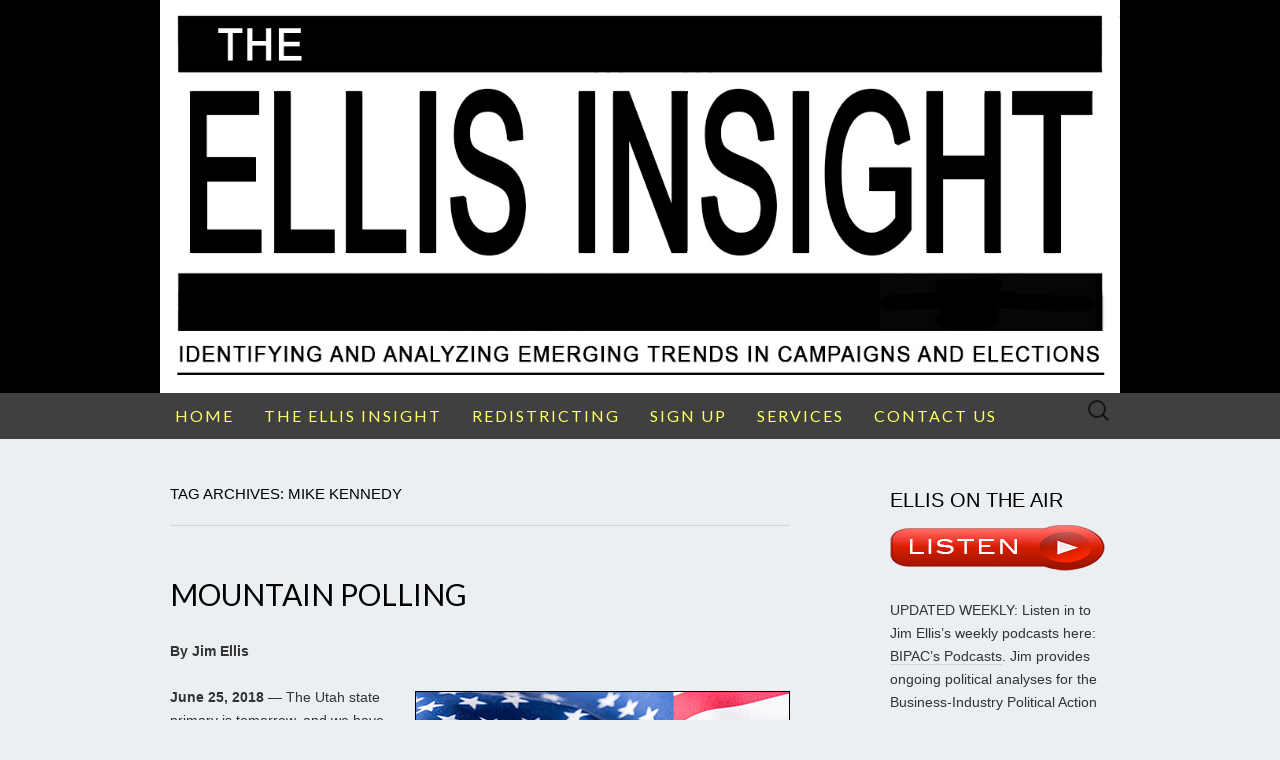

--- FILE ---
content_type: text/html; charset=UTF-8
request_url: https://www.ellisinsight.com/tag/mike-kennedy/
body_size: 18623
content:
<!DOCTYPE html>
<html lang="en">
<head>
	<meta charset="UTF-8">
	<meta name="viewport" content="width=device-width">
	<link rel="profile" href="https://gmpg.org/xfn/11">
	<link rel="pingback" href="https://www.ellisinsight.com/xmlrpc.php">
	<title>Mike Kennedy &#8211; The ELLIS Insight</title>
<meta name='robots' content='max-image-preview:large' />
	<style>img:is([sizes="auto" i], [sizes^="auto," i]) { contain-intrinsic-size: 3000px 1500px }</style>
	
            <script data-no-defer="1" data-ezscrex="false" data-cfasync="false" data-pagespeed-no-defer data-cookieconsent="ignore">
                var ctPublicFunctions = {"_ajax_nonce":"0e76600428","_rest_nonce":"b5264cecac","_ajax_url":"\/wp-admin\/admin-ajax.php","_rest_url":"https:\/\/www.ellisinsight.com\/wp-json\/","data__cookies_type":"none","data__ajax_type":"rest","data__bot_detector_enabled":"1","data__frontend_data_log_enabled":1,"cookiePrefix":"","wprocket_detected":false,"host_url":"www.ellisinsight.com","text__ee_click_to_select":"Click to select the whole data","text__ee_original_email":"The complete one is","text__ee_got_it":"Got it","text__ee_blocked":"Blocked","text__ee_cannot_connect":"Cannot connect","text__ee_cannot_decode":"Can not decode email. Unknown reason","text__ee_email_decoder":"CleanTalk email decoder","text__ee_wait_for_decoding":"The magic is on the way!","text__ee_decoding_process":"Please wait a few seconds while we decode the contact data."}
            </script>
        
            <script data-no-defer="1" data-ezscrex="false" data-cfasync="false" data-pagespeed-no-defer data-cookieconsent="ignore">
                var ctPublic = {"_ajax_nonce":"0e76600428","settings__forms__check_internal":"0","settings__forms__check_external":"0","settings__forms__force_protection":0,"settings__forms__search_test":"1","settings__forms__wc_add_to_cart":"0","settings__data__bot_detector_enabled":"1","settings__sfw__anti_crawler":0,"blog_home":"https:\/\/www.ellisinsight.com\/","pixel__setting":"3","pixel__enabled":false,"pixel__url":null,"data__email_check_before_post":"1","data__email_check_exist_post":0,"data__cookies_type":"none","data__key_is_ok":true,"data__visible_fields_required":true,"wl_brandname":"Anti-Spam by CleanTalk","wl_brandname_short":"CleanTalk","ct_checkjs_key":1054813742,"emailEncoderPassKey":"a32b0a721aeb55f853ebca4d1181d241","bot_detector_forms_excluded":"W10=","advancedCacheExists":false,"varnishCacheExists":false,"wc_ajax_add_to_cart":false}
            </script>
        <link rel='dns-prefetch' href='//fd.cleantalk.org' />
<link rel='dns-prefetch' href='//cdn.canvasjs.com' />
<link rel='dns-prefetch' href='//fonts.googleapis.com' />
<link rel='dns-prefetch' href='//cdn.openshareweb.com' />
<link rel='dns-prefetch' href='//cdn.shareaholic.net' />
<link rel='dns-prefetch' href='//www.shareaholic.net' />
<link rel='dns-prefetch' href='//analytics.shareaholic.com' />
<link rel='dns-prefetch' href='//recs.shareaholic.com' />
<link rel='dns-prefetch' href='//partner.shareaholic.com' />
<link rel="alternate" type="application/rss+xml" title="The ELLIS Insight &raquo; Feed" href="https://www.ellisinsight.com/feed/" />
<link rel="alternate" type="application/rss+xml" title="The ELLIS Insight &raquo; Comments Feed" href="https://www.ellisinsight.com/comments/feed/" />
<link rel="alternate" type="application/rss+xml" title="The ELLIS Insight &raquo; Mike Kennedy Tag Feed" href="https://www.ellisinsight.com/tag/mike-kennedy/feed/" />
<!-- Shareaholic - https://www.shareaholic.com -->
<link rel='preload' href='//cdn.shareaholic.net/assets/pub/shareaholic.js' as='script'/>
<script data-no-minify='1' data-cfasync='false'>
_SHR_SETTINGS = {"endpoints":{"local_recs_url":"https:\/\/www.ellisinsight.com\/wp-admin\/admin-ajax.php?action=shareaholic_permalink_related","ajax_url":"https:\/\/www.ellisinsight.com\/wp-admin\/admin-ajax.php","share_counts_url":"https:\/\/www.ellisinsight.com\/wp-admin\/admin-ajax.php?action=shareaholic_share_counts_api"},"site_id":"5b97e7441087b0b4238c7722dfcebb72"};
</script>
<script data-no-minify='1' data-cfasync='false' src='//cdn.shareaholic.net/assets/pub/shareaholic.js' data-shr-siteid='5b97e7441087b0b4238c7722dfcebb72' async ></script>

<!-- Shareaholic Content Tags -->
<meta name='shareaholic:site_name' content='The ELLIS Insight' />
<meta name='shareaholic:language' content='en' />
<meta name='shareaholic:article_visibility' content='private' />
<meta name='shareaholic:site_id' content='5b97e7441087b0b4238c7722dfcebb72' />
<meta name='shareaholic:wp_version' content='9.7.13' />

<!-- Shareaholic Content Tags End -->
<script type="text/javascript">
/* <![CDATA[ */
window._wpemojiSettings = {"baseUrl":"https:\/\/s.w.org\/images\/core\/emoji\/16.0.1\/72x72\/","ext":".png","svgUrl":"https:\/\/s.w.org\/images\/core\/emoji\/16.0.1\/svg\/","svgExt":".svg","source":{"concatemoji":"https:\/\/www.ellisinsight.com\/wp-includes\/js\/wp-emoji-release.min.js?ver=3ff70697ea8072a8b418f7ec63493949"}};
/*! This file is auto-generated */
!function(s,n){var o,i,e;function c(e){try{var t={supportTests:e,timestamp:(new Date).valueOf()};sessionStorage.setItem(o,JSON.stringify(t))}catch(e){}}function p(e,t,n){e.clearRect(0,0,e.canvas.width,e.canvas.height),e.fillText(t,0,0);var t=new Uint32Array(e.getImageData(0,0,e.canvas.width,e.canvas.height).data),a=(e.clearRect(0,0,e.canvas.width,e.canvas.height),e.fillText(n,0,0),new Uint32Array(e.getImageData(0,0,e.canvas.width,e.canvas.height).data));return t.every(function(e,t){return e===a[t]})}function u(e,t){e.clearRect(0,0,e.canvas.width,e.canvas.height),e.fillText(t,0,0);for(var n=e.getImageData(16,16,1,1),a=0;a<n.data.length;a++)if(0!==n.data[a])return!1;return!0}function f(e,t,n,a){switch(t){case"flag":return n(e,"\ud83c\udff3\ufe0f\u200d\u26a7\ufe0f","\ud83c\udff3\ufe0f\u200b\u26a7\ufe0f")?!1:!n(e,"\ud83c\udde8\ud83c\uddf6","\ud83c\udde8\u200b\ud83c\uddf6")&&!n(e,"\ud83c\udff4\udb40\udc67\udb40\udc62\udb40\udc65\udb40\udc6e\udb40\udc67\udb40\udc7f","\ud83c\udff4\u200b\udb40\udc67\u200b\udb40\udc62\u200b\udb40\udc65\u200b\udb40\udc6e\u200b\udb40\udc67\u200b\udb40\udc7f");case"emoji":return!a(e,"\ud83e\udedf")}return!1}function g(e,t,n,a){var r="undefined"!=typeof WorkerGlobalScope&&self instanceof WorkerGlobalScope?new OffscreenCanvas(300,150):s.createElement("canvas"),o=r.getContext("2d",{willReadFrequently:!0}),i=(o.textBaseline="top",o.font="600 32px Arial",{});return e.forEach(function(e){i[e]=t(o,e,n,a)}),i}function t(e){var t=s.createElement("script");t.src=e,t.defer=!0,s.head.appendChild(t)}"undefined"!=typeof Promise&&(o="wpEmojiSettingsSupports",i=["flag","emoji"],n.supports={everything:!0,everythingExceptFlag:!0},e=new Promise(function(e){s.addEventListener("DOMContentLoaded",e,{once:!0})}),new Promise(function(t){var n=function(){try{var e=JSON.parse(sessionStorage.getItem(o));if("object"==typeof e&&"number"==typeof e.timestamp&&(new Date).valueOf()<e.timestamp+604800&&"object"==typeof e.supportTests)return e.supportTests}catch(e){}return null}();if(!n){if("undefined"!=typeof Worker&&"undefined"!=typeof OffscreenCanvas&&"undefined"!=typeof URL&&URL.createObjectURL&&"undefined"!=typeof Blob)try{var e="postMessage("+g.toString()+"("+[JSON.stringify(i),f.toString(),p.toString(),u.toString()].join(",")+"));",a=new Blob([e],{type:"text/javascript"}),r=new Worker(URL.createObjectURL(a),{name:"wpTestEmojiSupports"});return void(r.onmessage=function(e){c(n=e.data),r.terminate(),t(n)})}catch(e){}c(n=g(i,f,p,u))}t(n)}).then(function(e){for(var t in e)n.supports[t]=e[t],n.supports.everything=n.supports.everything&&n.supports[t],"flag"!==t&&(n.supports.everythingExceptFlag=n.supports.everythingExceptFlag&&n.supports[t]);n.supports.everythingExceptFlag=n.supports.everythingExceptFlag&&!n.supports.flag,n.DOMReady=!1,n.readyCallback=function(){n.DOMReady=!0}}).then(function(){return e}).then(function(){var e;n.supports.everything||(n.readyCallback(),(e=n.source||{}).concatemoji?t(e.concatemoji):e.wpemoji&&e.twemoji&&(t(e.twemoji),t(e.wpemoji)))}))}((window,document),window._wpemojiSettings);
/* ]]> */
</script>
<style id='wp-emoji-styles-inline-css' type='text/css'>

	img.wp-smiley, img.emoji {
		display: inline !important;
		border: none !important;
		box-shadow: none !important;
		height: 1em !important;
		width: 1em !important;
		margin: 0 0.07em !important;
		vertical-align: -0.1em !important;
		background: none !important;
		padding: 0 !important;
	}
</style>
<link rel='stylesheet' id='wp-block-library-css' href='https://www.ellisinsight.com/wp-includes/css/dist/block-library/style.min.css?ver=3ff70697ea8072a8b418f7ec63493949' type='text/css' media='all' />
<style id='classic-theme-styles-inline-css' type='text/css'>
/*! This file is auto-generated */
.wp-block-button__link{color:#fff;background-color:#32373c;border-radius:9999px;box-shadow:none;text-decoration:none;padding:calc(.667em + 2px) calc(1.333em + 2px);font-size:1.125em}.wp-block-file__button{background:#32373c;color:#fff;text-decoration:none}
</style>
<style id='global-styles-inline-css' type='text/css'>
:root{--wp--preset--aspect-ratio--square: 1;--wp--preset--aspect-ratio--4-3: 4/3;--wp--preset--aspect-ratio--3-4: 3/4;--wp--preset--aspect-ratio--3-2: 3/2;--wp--preset--aspect-ratio--2-3: 2/3;--wp--preset--aspect-ratio--16-9: 16/9;--wp--preset--aspect-ratio--9-16: 9/16;--wp--preset--color--black: #000000;--wp--preset--color--cyan-bluish-gray: #abb8c3;--wp--preset--color--white: #ffffff;--wp--preset--color--pale-pink: #f78da7;--wp--preset--color--vivid-red: #cf2e2e;--wp--preset--color--luminous-vivid-orange: #ff6900;--wp--preset--color--luminous-vivid-amber: #fcb900;--wp--preset--color--light-green-cyan: #7bdcb5;--wp--preset--color--vivid-green-cyan: #00d084;--wp--preset--color--pale-cyan-blue: #8ed1fc;--wp--preset--color--vivid-cyan-blue: #0693e3;--wp--preset--color--vivid-purple: #9b51e0;--wp--preset--gradient--vivid-cyan-blue-to-vivid-purple: linear-gradient(135deg,rgba(6,147,227,1) 0%,rgb(155,81,224) 100%);--wp--preset--gradient--light-green-cyan-to-vivid-green-cyan: linear-gradient(135deg,rgb(122,220,180) 0%,rgb(0,208,130) 100%);--wp--preset--gradient--luminous-vivid-amber-to-luminous-vivid-orange: linear-gradient(135deg,rgba(252,185,0,1) 0%,rgba(255,105,0,1) 100%);--wp--preset--gradient--luminous-vivid-orange-to-vivid-red: linear-gradient(135deg,rgba(255,105,0,1) 0%,rgb(207,46,46) 100%);--wp--preset--gradient--very-light-gray-to-cyan-bluish-gray: linear-gradient(135deg,rgb(238,238,238) 0%,rgb(169,184,195) 100%);--wp--preset--gradient--cool-to-warm-spectrum: linear-gradient(135deg,rgb(74,234,220) 0%,rgb(151,120,209) 20%,rgb(207,42,186) 40%,rgb(238,44,130) 60%,rgb(251,105,98) 80%,rgb(254,248,76) 100%);--wp--preset--gradient--blush-light-purple: linear-gradient(135deg,rgb(255,206,236) 0%,rgb(152,150,240) 100%);--wp--preset--gradient--blush-bordeaux: linear-gradient(135deg,rgb(254,205,165) 0%,rgb(254,45,45) 50%,rgb(107,0,62) 100%);--wp--preset--gradient--luminous-dusk: linear-gradient(135deg,rgb(255,203,112) 0%,rgb(199,81,192) 50%,rgb(65,88,208) 100%);--wp--preset--gradient--pale-ocean: linear-gradient(135deg,rgb(255,245,203) 0%,rgb(182,227,212) 50%,rgb(51,167,181) 100%);--wp--preset--gradient--electric-grass: linear-gradient(135deg,rgb(202,248,128) 0%,rgb(113,206,126) 100%);--wp--preset--gradient--midnight: linear-gradient(135deg,rgb(2,3,129) 0%,rgb(40,116,252) 100%);--wp--preset--font-size--small: 13px;--wp--preset--font-size--medium: 20px;--wp--preset--font-size--large: 36px;--wp--preset--font-size--x-large: 42px;--wp--preset--spacing--20: 0.44rem;--wp--preset--spacing--30: 0.67rem;--wp--preset--spacing--40: 1rem;--wp--preset--spacing--50: 1.5rem;--wp--preset--spacing--60: 2.25rem;--wp--preset--spacing--70: 3.38rem;--wp--preset--spacing--80: 5.06rem;--wp--preset--shadow--natural: 6px 6px 9px rgba(0, 0, 0, 0.2);--wp--preset--shadow--deep: 12px 12px 50px rgba(0, 0, 0, 0.4);--wp--preset--shadow--sharp: 6px 6px 0px rgba(0, 0, 0, 0.2);--wp--preset--shadow--outlined: 6px 6px 0px -3px rgba(255, 255, 255, 1), 6px 6px rgba(0, 0, 0, 1);--wp--preset--shadow--crisp: 6px 6px 0px rgba(0, 0, 0, 1);}:where(.is-layout-flex){gap: 0.5em;}:where(.is-layout-grid){gap: 0.5em;}body .is-layout-flex{display: flex;}.is-layout-flex{flex-wrap: wrap;align-items: center;}.is-layout-flex > :is(*, div){margin: 0;}body .is-layout-grid{display: grid;}.is-layout-grid > :is(*, div){margin: 0;}:where(.wp-block-columns.is-layout-flex){gap: 2em;}:where(.wp-block-columns.is-layout-grid){gap: 2em;}:where(.wp-block-post-template.is-layout-flex){gap: 1.25em;}:where(.wp-block-post-template.is-layout-grid){gap: 1.25em;}.has-black-color{color: var(--wp--preset--color--black) !important;}.has-cyan-bluish-gray-color{color: var(--wp--preset--color--cyan-bluish-gray) !important;}.has-white-color{color: var(--wp--preset--color--white) !important;}.has-pale-pink-color{color: var(--wp--preset--color--pale-pink) !important;}.has-vivid-red-color{color: var(--wp--preset--color--vivid-red) !important;}.has-luminous-vivid-orange-color{color: var(--wp--preset--color--luminous-vivid-orange) !important;}.has-luminous-vivid-amber-color{color: var(--wp--preset--color--luminous-vivid-amber) !important;}.has-light-green-cyan-color{color: var(--wp--preset--color--light-green-cyan) !important;}.has-vivid-green-cyan-color{color: var(--wp--preset--color--vivid-green-cyan) !important;}.has-pale-cyan-blue-color{color: var(--wp--preset--color--pale-cyan-blue) !important;}.has-vivid-cyan-blue-color{color: var(--wp--preset--color--vivid-cyan-blue) !important;}.has-vivid-purple-color{color: var(--wp--preset--color--vivid-purple) !important;}.has-black-background-color{background-color: var(--wp--preset--color--black) !important;}.has-cyan-bluish-gray-background-color{background-color: var(--wp--preset--color--cyan-bluish-gray) !important;}.has-white-background-color{background-color: var(--wp--preset--color--white) !important;}.has-pale-pink-background-color{background-color: var(--wp--preset--color--pale-pink) !important;}.has-vivid-red-background-color{background-color: var(--wp--preset--color--vivid-red) !important;}.has-luminous-vivid-orange-background-color{background-color: var(--wp--preset--color--luminous-vivid-orange) !important;}.has-luminous-vivid-amber-background-color{background-color: var(--wp--preset--color--luminous-vivid-amber) !important;}.has-light-green-cyan-background-color{background-color: var(--wp--preset--color--light-green-cyan) !important;}.has-vivid-green-cyan-background-color{background-color: var(--wp--preset--color--vivid-green-cyan) !important;}.has-pale-cyan-blue-background-color{background-color: var(--wp--preset--color--pale-cyan-blue) !important;}.has-vivid-cyan-blue-background-color{background-color: var(--wp--preset--color--vivid-cyan-blue) !important;}.has-vivid-purple-background-color{background-color: var(--wp--preset--color--vivid-purple) !important;}.has-black-border-color{border-color: var(--wp--preset--color--black) !important;}.has-cyan-bluish-gray-border-color{border-color: var(--wp--preset--color--cyan-bluish-gray) !important;}.has-white-border-color{border-color: var(--wp--preset--color--white) !important;}.has-pale-pink-border-color{border-color: var(--wp--preset--color--pale-pink) !important;}.has-vivid-red-border-color{border-color: var(--wp--preset--color--vivid-red) !important;}.has-luminous-vivid-orange-border-color{border-color: var(--wp--preset--color--luminous-vivid-orange) !important;}.has-luminous-vivid-amber-border-color{border-color: var(--wp--preset--color--luminous-vivid-amber) !important;}.has-light-green-cyan-border-color{border-color: var(--wp--preset--color--light-green-cyan) !important;}.has-vivid-green-cyan-border-color{border-color: var(--wp--preset--color--vivid-green-cyan) !important;}.has-pale-cyan-blue-border-color{border-color: var(--wp--preset--color--pale-cyan-blue) !important;}.has-vivid-cyan-blue-border-color{border-color: var(--wp--preset--color--vivid-cyan-blue) !important;}.has-vivid-purple-border-color{border-color: var(--wp--preset--color--vivid-purple) !important;}.has-vivid-cyan-blue-to-vivid-purple-gradient-background{background: var(--wp--preset--gradient--vivid-cyan-blue-to-vivid-purple) !important;}.has-light-green-cyan-to-vivid-green-cyan-gradient-background{background: var(--wp--preset--gradient--light-green-cyan-to-vivid-green-cyan) !important;}.has-luminous-vivid-amber-to-luminous-vivid-orange-gradient-background{background: var(--wp--preset--gradient--luminous-vivid-amber-to-luminous-vivid-orange) !important;}.has-luminous-vivid-orange-to-vivid-red-gradient-background{background: var(--wp--preset--gradient--luminous-vivid-orange-to-vivid-red) !important;}.has-very-light-gray-to-cyan-bluish-gray-gradient-background{background: var(--wp--preset--gradient--very-light-gray-to-cyan-bluish-gray) !important;}.has-cool-to-warm-spectrum-gradient-background{background: var(--wp--preset--gradient--cool-to-warm-spectrum) !important;}.has-blush-light-purple-gradient-background{background: var(--wp--preset--gradient--blush-light-purple) !important;}.has-blush-bordeaux-gradient-background{background: var(--wp--preset--gradient--blush-bordeaux) !important;}.has-luminous-dusk-gradient-background{background: var(--wp--preset--gradient--luminous-dusk) !important;}.has-pale-ocean-gradient-background{background: var(--wp--preset--gradient--pale-ocean) !important;}.has-electric-grass-gradient-background{background: var(--wp--preset--gradient--electric-grass) !important;}.has-midnight-gradient-background{background: var(--wp--preset--gradient--midnight) !important;}.has-small-font-size{font-size: var(--wp--preset--font-size--small) !important;}.has-medium-font-size{font-size: var(--wp--preset--font-size--medium) !important;}.has-large-font-size{font-size: var(--wp--preset--font-size--large) !important;}.has-x-large-font-size{font-size: var(--wp--preset--font-size--x-large) !important;}
:where(.wp-block-post-template.is-layout-flex){gap: 1.25em;}:where(.wp-block-post-template.is-layout-grid){gap: 1.25em;}
:where(.wp-block-columns.is-layout-flex){gap: 2em;}:where(.wp-block-columns.is-layout-grid){gap: 2em;}
:root :where(.wp-block-pullquote){font-size: 1.5em;line-height: 1.6;}
</style>
<link rel='stylesheet' id='cleantalk-public-css-css' href='https://www.ellisinsight.com/wp-content/plugins/cleantalk-spam-protect/css/cleantalk-public.min.css?ver=6.71.1_1769446823' type='text/css' media='all' />
<link rel='stylesheet' id='cleantalk-email-decoder-css-css' href='https://www.ellisinsight.com/wp-content/plugins/cleantalk-spam-protect/css/cleantalk-email-decoder.min.css?ver=6.71.1_1769446823' type='text/css' media='all' />
<link rel='stylesheet' id='contact-form-7-css' href='https://www.ellisinsight.com/wp-content/plugins/contact-form-7/includes/css/styles.css?ver=6.1.4' type='text/css' media='all' />
<link rel='stylesheet' id='dashicons-css' href='https://www.ellisinsight.com/wp-includes/css/dashicons.min.css?ver=3ff70697ea8072a8b418f7ec63493949' type='text/css' media='all' />
<link rel='stylesheet' id='admin-bar-css' href='https://www.ellisinsight.com/wp-includes/css/admin-bar.min.css?ver=3ff70697ea8072a8b418f7ec63493949' type='text/css' media='all' />
<style id='admin-bar-inline-css' type='text/css'>

    .canvasjs-chart-credit{
        display: none !important;
    }
    #vtrtsFreeChart canvas {
    border-radius: 6px;
}

.vtrts-free-adminbar-weekly-title {
    font-weight: bold;
    font-size: 14px;
    color: #fff;
    margin-bottom: 6px;
}

        #wpadminbar #wp-admin-bar-vtrts_free_top_button .ab-icon:before {
            content: "\f185";
            color: #1DAE22;
            top: 3px;
        }
    #wp-admin-bar-vtrts_pro_top_button .ab-item {
        min-width: 180px;
    }
    .vtrts-free-adminbar-dropdown {
        min-width: 420px ;
        padding: 18px 18px 12px 18px;
        background: #23282d;
        color: #fff;
        border-radius: 8px;
        box-shadow: 0 4px 24px rgba(0,0,0,0.15);
        margin-top: 10px;
    }
    .vtrts-free-adminbar-grid {
        display: grid;
        grid-template-columns: 1fr 1fr;
        gap: 18px 18px; /* row-gap column-gap */
        margin-bottom: 18px;
    }
    .vtrts-free-adminbar-card {
        background: #2c3338;
        border-radius: 8px;
        padding: 18px 18px 12px 18px;
        box-shadow: 0 2px 8px rgba(0,0,0,0.07);
        display: flex;
        flex-direction: column;
        align-items: flex-start;
    }
    /* Extra margin for the right column */
    .vtrts-free-adminbar-card:nth-child(2),
    .vtrts-free-adminbar-card:nth-child(4) {
        margin-left: 10px !important;
        padding-left: 10px !important;
                padding-top: 6px !important;

        margin-right: 10px !important;
        padding-right : 10px !important;
        margin-top: 10px !important;
    }
    .vtrts-free-adminbar-card:nth-child(1),
    .vtrts-free-adminbar-card:nth-child(3) {
        margin-left: 10px !important;
        padding-left: 10px !important;
                padding-top: 6px !important;

        margin-top: 10px !important;
                padding-right : 10px !important;

    }
    /* Extra margin for the bottom row */
    .vtrts-free-adminbar-card:nth-child(3),
    .vtrts-free-adminbar-card:nth-child(4) {
        margin-top: 6px !important;
        padding-top: 6px !important;
        margin-top: 10px !important;
    }
    .vtrts-free-adminbar-card-title {
        font-size: 14px;
        font-weight: 800;
        margin-bottom: 6px;
        color: #fff;
    }
    .vtrts-free-adminbar-card-value {
        font-size: 22px;
        font-weight: bold;
        color: #1DAE22;
        margin-bottom: 4px;
    }
    .vtrts-free-adminbar-card-sub {
        font-size: 12px;
        color: #aaa;
    }
    .vtrts-free-adminbar-btn-wrap {
        text-align: center;
        margin-top: 8px;
    }

    #wp-admin-bar-vtrts_free_top_button .ab-item{
    min-width: 80px !important;
        padding: 0px !important;
    .vtrts-free-adminbar-btn {
        display: inline-block;
        background: #1DAE22;
        color: #fff !important;
        font-weight: bold;
        padding: 8px 28px;
        border-radius: 6px;
        text-decoration: none;
        font-size: 15px;
        transition: background 0.2s;
        margin-top: 8px;
    }
    .vtrts-free-adminbar-btn:hover {
        background: #15991b;
        color: #fff !important;
    }

    .vtrts-free-adminbar-dropdown-wrap { min-width: 0; padding: 0; }
    #wpadminbar #wp-admin-bar-vtrts_free_top_button .vtrts-free-adminbar-dropdown { display: none; position: absolute; left: 0; top: 100%; z-index: 99999; }
    #wpadminbar #wp-admin-bar-vtrts_free_top_button:hover .vtrts-free-adminbar-dropdown { display: block; }
    
        .ab-empty-item #wp-admin-bar-vtrts_free_top_button-default .ab-empty-item{
    height:0px !important;
    padding :0px !important;
     }
            #wpadminbar .quicklinks .ab-empty-item{
        padding:0px !important;
    }
    .vtrts-free-adminbar-dropdown {
    min-width: 420px;
    padding: 18px 18px 12px 18px;
    background: #23282d;
    color: #fff;
    border-radius: 12px; /* more rounded */
    box-shadow: 0 8px 32px rgba(0,0,0,0.25); /* deeper shadow */
    margin-top: 10px;
}

.vtrts-free-adminbar-btn-wrap {
    text-align: center;
    margin-top: 18px; /* more space above */
}

.vtrts-free-adminbar-btn {
    display: inline-block;
    background: #1DAE22;
    color: #fff !important;
    font-weight: bold;
    padding: 5px 22px;
    border-radius: 8px;
    text-decoration: none;
    font-size: 17px;
    transition: background 0.2s, box-shadow 0.2s;
    margin-top: 8px;
    box-shadow: 0 2px 8px rgba(29,174,34,0.15);
    text-align: center;
    line-height: 1.6;
    
}
.vtrts-free-adminbar-btn:hover {
    background: #15991b;
    color: #fff !important;
    box-shadow: 0 4px 16px rgba(29,174,34,0.25);
}
    


</style>
<link rel='stylesheet' id='suits-fonts-css' href='//fonts.googleapis.com/css?family=Lato%3A300%2C400&#038;subset=latin%2Clatin-ext' type='text/css' media='all' />
<link rel='stylesheet' id='suits-style-css' href='https://www.ellisinsight.com/wp-content/themes/suits/style.css?ver=2020-09-16' type='text/css' media='all' />
<script type="text/javascript" id="ahc_front_js-js-extra">
/* <![CDATA[ */
var ahc_ajax_front = {"ajax_url":"https:\/\/www.ellisinsight.com\/wp-admin\/admin-ajax.php","plugin_url":"https:\/\/www.ellisinsight.com\/wp-content\/plugins\/visitors-traffic-real-time-statistics\/","page_id":"Tag: <span>Mike Kennedy<\/span>","page_title":"","post_type":""};
/* ]]> */
</script>
<script type="text/javascript" src="https://www.ellisinsight.com/wp-content/plugins/visitors-traffic-real-time-statistics/js/front.js?ver=3ff70697ea8072a8b418f7ec63493949" id="ahc_front_js-js"></script>
<script type="text/javascript" src="https://www.ellisinsight.com/wp-content/plugins/cleantalk-spam-protect/js/apbct-public-bundle.min.js?ver=6.71.1_1769446823" id="apbct-public-bundle.min-js-js"></script>
<script type="text/javascript" src="https://fd.cleantalk.org/ct-bot-detector-wrapper.js?ver=6.71.1" id="ct_bot_detector-js" defer="defer" data-wp-strategy="defer"></script>
<script type="text/javascript" src="https://www.ellisinsight.com/wp-includes/js/jquery/jquery.min.js?ver=3.7.1" id="jquery-core-js"></script>
<script type="text/javascript" src="https://www.ellisinsight.com/wp-includes/js/jquery/jquery-migrate.min.js?ver=3.4.1" id="jquery-migrate-js"></script>
<link rel="https://api.w.org/" href="https://www.ellisinsight.com/wp-json/" /><link rel="alternate" title="JSON" type="application/json" href="https://www.ellisinsight.com/wp-json/wp/v2/tags/5831" /><link rel="EditURI" type="application/rsd+xml" title="RSD" href="https://www.ellisinsight.com/xmlrpc.php?rsd" />
	<style type="text/css" id="suits-header-css">
			.site-title,
		.site-description {
			position: absolute;
			clip: rect(1px, 1px, 1px, 1px);
		}

		.site-header .home-link {
			min-height: 0;
		}
		</style>
	<style type="text/css" id="custom-background-css">
body.custom-background { background-color: #ebeff2; }
</style>
	<link rel="icon" href="https://www.ellisinsight.com/wp-content/uploads/2022/05/ellis-insight-favicon.png" sizes="32x32" />
<link rel="icon" href="https://www.ellisinsight.com/wp-content/uploads/2022/05/ellis-insight-favicon.png" sizes="192x192" />
<link rel="apple-touch-icon" href="https://www.ellisinsight.com/wp-content/uploads/2022/05/ellis-insight-favicon.png" />
<meta name="msapplication-TileImage" content="https://www.ellisinsight.com/wp-content/uploads/2022/05/ellis-insight-favicon.png" />
<link rel="alternate" type="application/rss+xml" title="RSS" href="https://www.ellisinsight.com/rsslatest.xml" />		<style type="text/css" id="wp-custom-css">
			/*
Welcome to Custom CSS!

CSS (Cascading Style Sheets) is a kind of code that tells the browser how
to render a web page. You may delete these comments and get started with
your customizations.

By default, your stylesheet will be loaded after the theme stylesheets,
which means that your rules can take precedence and override the theme CSS
rules. Just write here what you want to change, you don't need to copy all
your theme's stylesheet content.
*/
body {
	font-size: 14px;
}

.nav-menu li a {
	color: #ffff69;
	font-size: 16px;
	padding: 1.7rem 1.5rem;
}		</style>
		</head>

<body data-rsssl=1 class="archive tag tag-mike-kennedy tag-5831 custom-background wp-theme-suits three-footer-sidebars">
		<div id="page" class="hfeed site">
		<header id="masthead" class="site-header" role="banner">
										<a class="home-link" href="https://www.ellisinsight.com/" title="The ELLIS Insight" rel="home">
					<img src="https://www.ellisinsight.com/wp-content/uploads/2019/01/the-ellis-insight-logo-header.jpg" class="header-image" width="1220" height="500" alt="The ELLIS Insight" />
				</a>
			
			<div id="navbar" class="navbar">
				<nav id="site-navigation" class="navigation main-navigation" role="navigation">
					<h4 class="menu-toggle">Menu</h4>
					<div class="menu-main-menu-container"><ul id="menu-main-menu" class="nav-menu"><li id="menu-item-6381" class="menu-item menu-item-type-custom menu-item-object-custom menu-item-home menu-item-6381"><a href="https://www.ellisinsight.com/">HOME</a></li>
<li id="menu-item-5612" class="menu-item menu-item-type-post_type menu-item-object-page menu-item-has-children menu-item-5612"><a href="https://www.ellisinsight.com/the-ellis-insight/">THE ELLIS INSIGHT</a>
<ul class="sub-menu">
	<li id="menu-item-5508" class="menu-item menu-item-type-post_type menu-item-object-page menu-item-5508"><a href="https://www.ellisinsight.com/about-2/">ABOUT JIM ELLIS</a></li>
</ul>
</li>
<li id="menu-item-15253" class="menu-item menu-item-type-taxonomy menu-item-object-category menu-item-has-children menu-item-15253"><a href="https://www.ellisinsight.com/category/redistricting/">REDISTRICTING</a>
<ul class="sub-menu">
	<li id="menu-item-15378" class="menu-item menu-item-type-taxonomy menu-item-object-category menu-item-15378"><a href="https://www.ellisinsight.com/category/alabama/">ALABAMA</a></li>
	<li id="menu-item-15384" class="menu-item menu-item-type-taxonomy menu-item-object-category menu-item-15384"><a href="https://www.ellisinsight.com/category/arkansas/">ARKANSAS</a></li>
	<li id="menu-item-15267" class="menu-item menu-item-type-taxonomy menu-item-object-category menu-item-15267"><a href="https://www.ellisinsight.com/category/california/">CALIFORNIA</a></li>
	<li id="menu-item-15265" class="menu-item menu-item-type-taxonomy menu-item-object-category menu-item-15265"><a href="https://www.ellisinsight.com/category/colorado/">COLORADO</a></li>
	<li id="menu-item-15385" class="menu-item menu-item-type-taxonomy menu-item-object-category menu-item-15385"><a href="https://www.ellisinsight.com/category/delaware/">DELAWARE</a></li>
	<li id="menu-item-15540" class="menu-item menu-item-type-taxonomy menu-item-object-category menu-item-15540"><a href="https://www.ellisinsight.com/category/florida/">FLORIDA</a></li>
	<li id="menu-item-15341" class="menu-item menu-item-type-taxonomy menu-item-object-category menu-item-15341"><a href="https://www.ellisinsight.com/category/georgia/">GEORGIA</a></li>
	<li id="menu-item-15391" class="menu-item menu-item-type-taxonomy menu-item-object-category menu-item-15391"><a href="https://www.ellisinsight.com/category/idaho/">IDAHO</a></li>
	<li id="menu-item-15270" class="menu-item menu-item-type-taxonomy menu-item-object-category menu-item-15270"><a href="https://www.ellisinsight.com/category/illinois/">ILLINOIS</a></li>
	<li id="menu-item-15395" class="menu-item menu-item-type-taxonomy menu-item-object-category menu-item-15395"><a href="https://www.ellisinsight.com/category/indiana/">INDIANA</a></li>
	<li id="menu-item-15266" class="menu-item menu-item-type-taxonomy menu-item-object-category menu-item-15266"><a href="https://www.ellisinsight.com/category/iowa/">IOWA</a></li>
	<li id="menu-item-15781" class="menu-item menu-item-type-taxonomy menu-item-object-category menu-item-15781"><a href="https://www.ellisinsight.com/category/kansas/">KANSAS</a></li>
	<li id="menu-item-16521" class="menu-item menu-item-type-taxonomy menu-item-object-category menu-item-16521"><a href="https://www.ellisinsight.com/category/louisiana/">LOUISIANA</a></li>
	<li id="menu-item-15398" class="menu-item menu-item-type-taxonomy menu-item-object-category menu-item-15398"><a href="https://www.ellisinsight.com/category/maine/">MAINE</a></li>
	<li id="menu-item-15401" class="menu-item menu-item-type-taxonomy menu-item-object-category menu-item-15401"><a href="https://www.ellisinsight.com/category/massachusetts/">MASSACHUSETTS</a></li>
	<li id="menu-item-15271" class="menu-item menu-item-type-taxonomy menu-item-object-category menu-item-15271"><a href="https://www.ellisinsight.com/category/michigan/">MICHIGAN</a></li>
	<li id="menu-item-15272" class="menu-item menu-item-type-taxonomy menu-item-object-category menu-item-15272"><a href="https://www.ellisinsight.com/category/nebraska/">NEBRASKA</a></li>
	<li id="menu-item-15285" class="menu-item menu-item-type-taxonomy menu-item-object-category menu-item-15285"><a href="https://www.ellisinsight.com/category/nevada/">NEVADA</a></li>
	<li id="menu-item-15541" class="menu-item menu-item-type-taxonomy menu-item-object-category menu-item-15541"><a href="https://www.ellisinsight.com/category/new-jersey/">NEW JERSEY</a></li>
	<li id="menu-item-15509" class="menu-item menu-item-type-taxonomy menu-item-object-category menu-item-15509"><a href="https://www.ellisinsight.com/category/new-mexico/">NEW MEXICO</a></li>
	<li id="menu-item-15374" class="menu-item menu-item-type-taxonomy menu-item-object-category menu-item-15374"><a href="https://www.ellisinsight.com/category/new-york/">NEW YORK</a></li>
	<li id="menu-item-15264" class="menu-item menu-item-type-taxonomy menu-item-object-category menu-item-15264"><a href="https://www.ellisinsight.com/category/northcarolina/north-carolina/">NORTH CAROLINA</a></li>
	<li id="menu-item-15324" class="menu-item menu-item-type-taxonomy menu-item-object-category menu-item-15324"><a href="https://www.ellisinsight.com/category/ohio/">OHIO</a></li>
	<li id="menu-item-15342" class="menu-item menu-item-type-taxonomy menu-item-object-category menu-item-15342"><a href="https://www.ellisinsight.com/category/oklahoma/">OKLAHOMA</a></li>
	<li id="menu-item-15269" class="menu-item menu-item-type-taxonomy menu-item-object-category menu-item-15269"><a href="https://www.ellisinsight.com/category/oregon/">OREGON</a></li>
	<li id="menu-item-15877" class="menu-item menu-item-type-taxonomy menu-item-object-category menu-item-15877"><a href="https://www.ellisinsight.com/category/pennsylvania/">PENNSYLVANIA</a></li>
	<li id="menu-item-15621" class="menu-item menu-item-type-taxonomy menu-item-object-category menu-item-15621"><a href="https://www.ellisinsight.com/category/tennessee/">TENNESSEE</a></li>
	<li id="menu-item-15273" class="menu-item menu-item-type-taxonomy menu-item-object-category menu-item-15273"><a href="https://www.ellisinsight.com/category/texas/">TEXAS</a></li>
	<li id="menu-item-15284" class="menu-item menu-item-type-taxonomy menu-item-object-category menu-item-15284"><a href="https://www.ellisinsight.com/category/utah/">UTAH</a></li>
	<li id="menu-item-15426" class="menu-item menu-item-type-taxonomy menu-item-object-category menu-item-15426"><a href="https://www.ellisinsight.com/category/virginia/">VIRGINIA</a></li>
	<li id="menu-item-15263" class="menu-item menu-item-type-taxonomy menu-item-object-category menu-item-15263"><a href="https://www.ellisinsight.com/category/washington/">WASHINGTON</a></li>
	<li id="menu-item-15431" class="menu-item menu-item-type-taxonomy menu-item-object-category menu-item-15431"><a href="https://www.ellisinsight.com/category/west-virginia/">WEST VIRGINIA</a></li>
	<li id="menu-item-15435" class="menu-item menu-item-type-taxonomy menu-item-object-category menu-item-15435"><a href="https://www.ellisinsight.com/category/wisconsin/">WISCONSIN</a></li>
</ul>
</li>
<li id="menu-item-5507" class="menu-item menu-item-type-post_type menu-item-object-page menu-item-5507"><a href="https://www.ellisinsight.com/sign-up/">SIGN UP</a></li>
<li id="menu-item-5504" class="menu-item menu-item-type-post_type menu-item-object-page menu-item-has-children menu-item-5504"><a href="https://www.ellisinsight.com/our-services/">SERVICES</a>
<ul class="sub-menu">
	<li id="menu-item-5511" class="menu-item menu-item-type-post_type menu-item-object-page menu-item-5511"><a href="https://www.ellisinsight.com/our-services/2015-16-services-overview/">OVERVIEW</a></li>
</ul>
</li>
<li id="menu-item-5506" class="menu-item menu-item-type-post_type menu-item-object-page menu-item-has-children menu-item-5506"><a href="https://www.ellisinsight.com/jim-ellis-on-the-web/">CONTACT US</a>
<ul class="sub-menu">
	<li id="menu-item-5648" class="menu-item menu-item-type-post_type menu-item-object-page menu-item-5648"><a href="https://www.ellisinsight.com/media/">MEDIA</a></li>
</ul>
</li>
</ul></div>					<form apbct-form-sign="native_search" role="search" method="get" class="search-form" action="https://www.ellisinsight.com/">
				<label>
					<span class="screen-reader-text">Search for:</span>
					<input type="search" class="search-field" placeholder="Search &hellip;" value="" name="s" />
				</label>
				<input type="submit" class="search-submit" value="Search" />
			<input
                    class="apbct_special_field apbct_email_id__search_form"
                    name="apbct__email_id__search_form"
                    aria-label="apbct__label_id__search_form"
                    type="text" size="30" maxlength="200" autocomplete="off"
                    value=""
                /><input
                   id="apbct_submit_id__search_form" 
                   class="apbct_special_field apbct__email_id__search_form"
                   name="apbct__label_id__search_form"
                   aria-label="apbct_submit_name__search_form"
                   type="submit"
                   size="30"
                   maxlength="200"
                   value="32886"
               /></form>				</nav><!-- #site-navigation -->
			</div><!-- #navbar -->
		</header><!-- #masthead -->

		<div id="main" class="site-main">

	<div id="primary" class="content-area">
		<div id="content" class="site-content" role="main">

					<header class="archive-header">
				<h1 class="archive-title">Tag Archives: Mike Kennedy</h1>
							</header><!-- .archive-header -->

										
<article id="post-9299" class="post-9299 post type-post status-publish format-standard hentry category-election-analysis tag-carroll-strategies tag-deb-haaland tag-hinckley-institute tag-janice-arnold-jones tag-jenny-wilson tag-jim-ellis tag-mick-rich tag-mike-kennedy tag-mitt-romney tag-new-mexico tag-president-obama tag-president-trump tag-rep-michelle-lujan-grisham tag-rep-steve-pearce tag-sen-john-mccain tag-sen-martin-heinrich tag-sen-orrin-hatch tag-steve-mcfall tag-utah tag-xochitl-torres-small tag-yvette-harrell">
	<header class="entry-header">
		
				<h2 class="entry-title">
			<a href="https://www.ellisinsight.com/election-analysis/mountain-polling/" rel="bookmark">Mountain Polling</a>
		</h2>
			</header><!-- .entry-header -->

		<div class="entry-content">
		<div style='display:none;' class='shareaholic-canvas' data-app='share_buttons' data-title='Mountain Polling' data-link='https://www.ellisinsight.com/election-analysis/mountain-polling/' data-app-id-name='category_above_content'></div><p><strong>By Jim Ellis</strong></p>
<p><a href="https://www.ellisinsight.com/wp-content/uploads/2018/05/the-primaries.gif"><img fetchpriority="high" decoding="async" src="https://www.ellisinsight.com/wp-content/uploads/2018/05/the-primaries.gif" alt="the-primaries" width="375" height="186" class="alignright size-full wp-image-9185" /></a><strong>June 25, 2018</strong> &#8212; The Utah state primary is tomorrow, and we have finally seen a poll testing former presidential nominee Mitt Romney in his run for the open Senate seat that the venerable Orrin Hatch (R) is vacating after what will be 42 years of legislative service. In New Mexico, Carroll Strategies released a statewide survey last week of 1,199 of the state’s registered voters and segmented the respondents into the state’s three congressional districts. We look at the upcoming primaries in both states:</p>
<p><strong>Utah Senate</strong></p>
<p>According to the Hinckley Institute at the University of Utah (June 11-18; 654 registered Utah voters, 356 likely Utah Republican primary voters), Romney has a commanding lead as the campaigns enter the final days before Republican voters choose their nominee.  In late April, state Democratic convention delegates nominated Salt Lake County Councilwoman Jenny Wilson as the party standard bearer, so there is no Democratic Senate primary on Tuesday.</p>
<p>The polling results find the 2012 Republican presidential nominee leading state Rep. Mike Kennedy, a Provo physician who outpaced Romney among delegates at the Republican state convention, by a whopping 65-23 percent margin.  Therefore, little doubt exists that we will see a sizable Romney victory this coming Tuesday night.</p>
<p> <a href="https://www.ellisinsight.com/election-analysis/mountain-polling/#more-9299" class="more-link">Continue reading <span class="meta-nav">&rarr;</span></a></p>
<div style='display:none;' class='shareaholic-canvas' data-app='share_buttons' data-title='Mountain Polling' data-link='https://www.ellisinsight.com/election-analysis/mountain-polling/' data-app-id-name='category_below_content'></div>			</div><!-- .entry-content -->
	
	<footer class="entry-meta">
		Posted in <a href="https://www.ellisinsight.com/category/election-analysis/" rel="category tag">Election Analysis</a> and tagged <a href="https://www.ellisinsight.com/tag/carroll-strategies/" rel="tag">Carroll Strategies</a>, <a href="https://www.ellisinsight.com/tag/deb-haaland/" rel="tag">Deb Haaland</a>, <a href="https://www.ellisinsight.com/tag/hinckley-institute/" rel="tag">Hinckley Institute</a>, <a href="https://www.ellisinsight.com/tag/janice-arnold-jones/" rel="tag">Janice Arnold-Jones</a>, <a href="https://www.ellisinsight.com/tag/jenny-wilson/" rel="tag">Jenny Wilson</a>, <a href="https://www.ellisinsight.com/tag/jim-ellis/" rel="tag">Jim Ellis</a>, <a href="https://www.ellisinsight.com/tag/mick-rich/" rel="tag">Mick Rich</a>, <a href="https://www.ellisinsight.com/tag/mike-kennedy/" rel="tag">Mike Kennedy</a>, <a href="https://www.ellisinsight.com/tag/mitt-romney/" rel="tag">Mitt Romney</a>, <a href="https://www.ellisinsight.com/tag/new-mexico/" rel="tag">New Mexico</a>, <a href="https://www.ellisinsight.com/tag/president-obama/" rel="tag">President Obama</a>, <a href="https://www.ellisinsight.com/tag/president-trump/" rel="tag">President Trump</a>, <a href="https://www.ellisinsight.com/tag/rep-michelle-lujan-grisham/" rel="tag">Rep. Michelle Lujan Grisham</a>, <a href="https://www.ellisinsight.com/tag/rep-steve-pearce/" rel="tag">Rep. Steve Pearce</a>, <a href="https://www.ellisinsight.com/tag/sen-john-mccain/" rel="tag">Sen. John McCain</a>, <a href="https://www.ellisinsight.com/tag/sen-martin-heinrich/" rel="tag">Sen. Martin Heinrich</a>, <a href="https://www.ellisinsight.com/tag/sen-orrin-hatch/" rel="tag">Sen. Orrin Hatch</a>, <a href="https://www.ellisinsight.com/tag/steve-mcfall/" rel="tag">Steve McFall</a>, <a href="https://www.ellisinsight.com/tag/utah/" rel="tag">Utah</a>, <a href="https://www.ellisinsight.com/tag/xochitl-torres-small/" rel="tag">Xochitl Torres-Small</a>, <a href="https://www.ellisinsight.com/tag/yvette-harrell/" rel="tag">Yvette Harrell</a><span class="on-date"> on <a href="https://www.ellisinsight.com/election-analysis/mountain-polling/" title="6:06 am" rel="bookmark"><time class="entry-date" datetime="2018-06-25T06:06:58-07:00">June 25, 2018</time></a></span><span class="by-author"> by <span class="author vcard"><a class="url fn n" href="https://www.ellisinsight.com/author/ellisinsight15/" title="View all posts by Jim Ellis" rel="author">Jim Ellis</a></span></span>.					<a href="https://www.ellisinsight.com/election-analysis/mountain-polling/#respond"><span class="leave-reply">Leave a comment</span></a>					</footer><!-- .entry-meta -->
</article><!-- #post -->
							
<article id="post-9043" class="post-9043 post type-post status-publish format-standard hentry category-election-analysis tag-jenny-wilson tag-jim-ellis tag-mike-kennedy tag-mitt-romney tag-rep-chris-stewart tag-rep-jason-chaffetz tag-rep-john-curtis tag-rep-mia-love tag-rep-rob-bishop tag-sen-bob-bennett tag-sen-mike-lee tag-sen-orrin-hatch tag-utah">
	<header class="entry-header">
		
				<h2 class="entry-title">
			<a href="https://www.ellisinsight.com/election-analysis/romney-forced-to-utah-primary-curtis-too-in-the-us-house/" rel="bookmark">Romney Forced to Utah Primary; <br>Curtis, Too, in the US House</a>
		</h2>
			</header><!-- .entry-header -->

		<div class="entry-content">
		<div style='display:none;' class='shareaholic-canvas' data-app='share_buttons' data-title='Romney Forced to Utah Primary; &lt;br&gt;Curtis, Too, in the US House' data-link='https://www.ellisinsight.com/election-analysis/romney-forced-to-utah-primary-curtis-too-in-the-us-house/' data-app-id-name='category_above_content'></div><p><strong>By Jim Ellis</strong></p>
<p><div id="attachment_9045" style="width: 310px" class="wp-caption alignright"><a href="https://www.ellisinsight.com/wp-content/uploads/2018/04/mitt-romney-2018.jpg"><img decoding="async" aria-describedby="caption-attachment-9045" src="https://www.ellisinsight.com/wp-content/uploads/2018/04/mitt-romney-2018.jpg" alt="Former presidential nominee and governor, Mitt Romney" width="300" height="354" class="size-full wp-image-9045" srcset="https://www.ellisinsight.com/wp-content/uploads/2018/04/mitt-romney-2018.jpg 300w, https://www.ellisinsight.com/wp-content/uploads/2018/04/mitt-romney-2018-254x300.jpg 254w" sizes="(max-width: 300px) 100vw, 300px" /></a><p id="caption-attachment-9045" class="wp-caption-text">Former presidential nominee and governor, Mitt Romney</p></div><strong>April 24, 2018</strong> &#8212; Over the weekend, delegates to the Utah state Republican Party nominating convention gathered in the Maverik Center, an arena that is home to the minor league Utah Grizzlies hockey club in West Valley City, a Salt Lake City suburb, to potentially choose general election candidates in contests from US Senate to the state legislature.</p>
<p>In the biggest of the races, former presidential nominee Mitt Romney was forced into a June 26 primary and will face state Rep. Mike Kennedy (R-Lindon), a physician, who actually was the delegates’ first choice.</p>
<p>After multiple rounds of voting that eliminated 10 other senatorial candidates, Kennedy placed first with 51 percent delegate support as opposed to Romney’s 49 percent.  To win the nomination in convention without going to a primary election, a candidate needs 60 percent of the delegate vote, a number that neither Kennedy nor Romney came close to attaining.</p>
<p>Romney, knowing that he would have trouble at the convention because the average convention delegate is more conservative than he, a former Massachusetts governor and two-time presidential candidate, also opted to qualify for the ballot via petition.  His operation easily gathered the necessary number of signatures to gain ballot access, and exceeded it to the point of collecting over 28,000 verified names. </p>
<p> <a href="https://www.ellisinsight.com/election-analysis/romney-forced-to-utah-primary-curtis-too-in-the-us-house/#more-9043" class="more-link">Continue reading <span class="meta-nav">&rarr;</span></a></p>
<div style='display:none;' class='shareaholic-canvas' data-app='share_buttons' data-title='Romney Forced to Utah Primary; &lt;br&gt;Curtis, Too, in the US House' data-link='https://www.ellisinsight.com/election-analysis/romney-forced-to-utah-primary-curtis-too-in-the-us-house/' data-app-id-name='category_below_content'></div>			</div><!-- .entry-content -->
	
	<footer class="entry-meta">
		Posted in <a href="https://www.ellisinsight.com/category/election-analysis/" rel="category tag">Election Analysis</a> and tagged <a href="https://www.ellisinsight.com/tag/jenny-wilson/" rel="tag">Jenny Wilson</a>, <a href="https://www.ellisinsight.com/tag/jim-ellis/" rel="tag">Jim Ellis</a>, <a href="https://www.ellisinsight.com/tag/mike-kennedy/" rel="tag">Mike Kennedy</a>, <a href="https://www.ellisinsight.com/tag/mitt-romney/" rel="tag">Mitt Romney</a>, <a href="https://www.ellisinsight.com/tag/rep-chris-stewart/" rel="tag">Rep. Chris Stewart</a>, <a href="https://www.ellisinsight.com/tag/rep-jason-chaffetz/" rel="tag">Rep. Jason Chaffetz</a>, <a href="https://www.ellisinsight.com/tag/rep-john-curtis/" rel="tag">Rep. John Curtis</a>, <a href="https://www.ellisinsight.com/tag/rep-mia-love/" rel="tag">Rep. Mia Love</a>, <a href="https://www.ellisinsight.com/tag/rep-rob-bishop/" rel="tag">Rep. Rob Bishop</a>, <a href="https://www.ellisinsight.com/tag/sen-bob-bennett/" rel="tag">Sen. Bob Bennett</a>, <a href="https://www.ellisinsight.com/tag/sen-mike-lee/" rel="tag">Sen. Mike Lee</a>, <a href="https://www.ellisinsight.com/tag/sen-orrin-hatch/" rel="tag">Sen. Orrin Hatch</a>, <a href="https://www.ellisinsight.com/tag/utah/" rel="tag">Utah</a><span class="on-date"> on <a href="https://www.ellisinsight.com/election-analysis/romney-forced-to-utah-primary-curtis-too-in-the-us-house/" title="7:07 am" rel="bookmark"><time class="entry-date" datetime="2018-04-24T07:07:01-07:00">April 24, 2018</time></a></span><span class="by-author"> by <span class="author vcard"><a class="url fn n" href="https://www.ellisinsight.com/author/ellisinsight15/" title="View all posts by Jim Ellis" rel="author">Jim Ellis</a></span></span>.					<a href="https://www.ellisinsight.com/election-analysis/romney-forced-to-utah-primary-curtis-too-in-the-us-house/#respond"><span class="leave-reply">Leave a comment</span></a>					</footer><!-- .entry-meta -->
</article><!-- #post -->
			
			
		
		</div><!-- #content -->
	</div><!-- #primary -->

	<div id="secondary" class="sidebar-container" role="complementary">
		<div class="widget-area">
			<aside id="text-2" class="widget widget_text"><h4 class="widget-title">ELLIS ON THE AIR</h4>			<div class="textwidget"><p><a href="https://podcasts.apple.com/us/podcast/bipacs-podcast/id1105073511" target="_&quot;blank&quot;"><img loading="lazy" decoding="async" class="aligncenter wp-image-11738 size-full" src="https://www.ellisinsight.com/wp-content/uploads/2019/10/listen-button-1.png" alt="" width="220" height="46" /></a><br />
UPDATED WEEKLY: Listen in to Jim Ellis&#8217;s weekly podcasts here:  <a href="https://podcasts.apple.com/us/podcast/bipacs-podcast/id1105073511" target="_blank" rel="noopener">BIPAC&#8217;s Podcasts</a>. Jim provides ongoing political analyses for the Business-Industry Political Action Committee (BIPAC), which is an independent, bipartisan organization.</p>
</div>
		</aside>      <aside id="mailpoet_form-2" class="widget widget_mailpoet_form">
  
  
  <div class="
    mailpoet_form_popup_overlay
      "></div>
  <div
    id="mailpoet_form_2"
    class="
      mailpoet_form
      mailpoet_form_widget
      mailpoet_form_position_
      mailpoet_form_animation_
    "
      >

    <style type="text/css">
     #mailpoet_form_2 .mailpoet_form {  }
#mailpoet_form_2 form { margin-bottom: 0; }
#mailpoet_form_2 p.mailpoet_form_paragraph { margin-bottom: 10px; }
#mailpoet_form_2 .mailpoet_column_with_background { padding: 10px; }
#mailpoet_form_2 .mailpoet_form_column:not(:first-child) { margin-left: 20px; }
#mailpoet_form_2 .mailpoet_paragraph { line-height: 20px; margin-bottom: 20px; }
#mailpoet_form_2 .mailpoet_segment_label, #mailpoet_form_2 .mailpoet_text_label, #mailpoet_form_2 .mailpoet_textarea_label, #mailpoet_form_2 .mailpoet_select_label, #mailpoet_form_2 .mailpoet_radio_label, #mailpoet_form_2 .mailpoet_checkbox_label, #mailpoet_form_2 .mailpoet_list_label, #mailpoet_form_2 .mailpoet_date_label { display: block; font-weight: normal; }
#mailpoet_form_2 .mailpoet_text, #mailpoet_form_2 .mailpoet_textarea, #mailpoet_form_2 .mailpoet_select, #mailpoet_form_2 .mailpoet_date_month, #mailpoet_form_2 .mailpoet_date_day, #mailpoet_form_2 .mailpoet_date_year, #mailpoet_form_2 .mailpoet_date { display: block; }
#mailpoet_form_2 .mailpoet_text, #mailpoet_form_2 .mailpoet_textarea { width: 200px; }
#mailpoet_form_2 .mailpoet_checkbox {  }
#mailpoet_form_2 .mailpoet_submit {  }
#mailpoet_form_2 .mailpoet_divider {  }
#mailpoet_form_2 .mailpoet_message {  }
#mailpoet_form_2 .mailpoet_form_loading { width: 30px; text-align: center; line-height: normal; }
#mailpoet_form_2 .mailpoet_form_loading > span { width: 5px; height: 5px; background-color: #5b5b5b; }
#mailpoet_form_2 h2.mailpoet-heading { margin: 0 0 20px 0; }
#mailpoet_form_2 h1.mailpoet-heading { margin: 0 0 10px; }#mailpoet_form_2{border-radius: 25px;text-align: center;}#mailpoet_form_2 form.mailpoet_form {padding: 30px;}#mailpoet_form_2{width: 100%;}#mailpoet_form_2 .mailpoet_message {margin: 0; padding: 0 20px;}
        #mailpoet_form_2 .mailpoet_validate_success {color: #00d084}
        #mailpoet_form_2 input.parsley-success {color: #00d084}
        #mailpoet_form_2 select.parsley-success {color: #00d084}
        #mailpoet_form_2 textarea.parsley-success {color: #00d084}
      
        #mailpoet_form_2 .mailpoet_validate_error {color: #cf2e2e}
        #mailpoet_form_2 input.parsley-error {color: #cf2e2e}
        #mailpoet_form_2 select.parsley-error {color: #cf2e2e}
        #mailpoet_form_2 textarea.textarea.parsley-error {color: #cf2e2e}
        #mailpoet_form_2 .parsley-errors-list {color: #cf2e2e}
        #mailpoet_form_2 .parsley-required {color: #cf2e2e}
        #mailpoet_form_2 .parsley-custom-error-message {color: #cf2e2e}
      #mailpoet_form_2 .mailpoet_paragraph.last {margin-bottom: 0} @media (max-width: 500px) {#mailpoet_form_2 {background-image: none;}} @media (min-width: 500px) {#mailpoet_form_2 .last .mailpoet_paragraph:last-child {margin-bottom: 0}}  @media (max-width: 500px) {#mailpoet_form_2 .mailpoet_form_column:last-child .mailpoet_paragraph:last-child {margin-bottom: 0}} 
    </style>

    <form
      target="_self"
      method="post"
      action="https://www.ellisinsight.com/wp-admin/admin-post.php?action=mailpoet_subscription_form"
      class="mailpoet_form mailpoet_form_form mailpoet_form_widget"
      novalidate
      data-delay=""
      data-exit-intent-enabled=""
      data-font-family=""
      data-cookie-expiration-time=""
    >
      <input type="hidden" name="data[form_id]" value="2" />
      <input type="hidden" name="token" value="0f021fede0" />
      <input type="hidden" name="api_version" value="v1" />
      <input type="hidden" name="endpoint" value="subscribers" />
      <input type="hidden" name="mailpoet_method" value="subscribe" />

      <label class="mailpoet_hp_email_label" style="display: none !important;">Please leave this field empty<input type="email" name="data[email]"/></label><div class="mailpoet_form_image"><figure class="size-full aligncenter"><img src="https://www.ellisinsight.com/wp-content/uploads/2023/06/mailbox-icon-red.jpg" alt class="wp-image-18974" srcset="https://www.ellisinsight.com/wp-content/uploads/2023/06/mailbox-icon-red.jpg 312w, https://www.ellisinsight.com/wp-content/uploads/2023/06/mailbox-icon-red-300x290.jpg 300w" width=192 height=186 style="width: 192px;height: 186px"></figure></div>
<div class='mailpoet_spacer' style='height: 1px;'></div>
<h2 class="mailpoet-heading  mailpoet-has-font-size" style="text-align: center; color: #424e5a; font-size: 20px; line-height: 1.5"><span style="font-family: Trebuchet MS" data-font="Trebuchet MS" class="mailpoet-has-font"><strong>Hello – </strong></span></h2>
<p class="mailpoet_form_paragraph  mailpoet-has-font-size" style="text-align: center; color: #424e5a; font-size: 16px"><span style="font-family: Trebuchet MS" data-font="Trebuchet MS" class="mailpoet-has-font">Sign up to receive non-partisan political insider content</span><br><span style="font-family: Trebuchet MS" data-font="Trebuchet MS" class="mailpoet-has-font">in your inbox, every weekday.</span></p>
<div class='mailpoet_spacer' style='height: 1px;'></div>
<div class="mailpoet_paragraph "><input type="email" autocomplete="email" class="mailpoet_text" id="form_email_2" name="data[form_field_NDA1NjY0Yzg4ZTk3X2VtYWls]" title="Email Address" value="" style="width:100%;box-sizing:border-box;background-color:#ffffff;border-style:solid;border-radius:0px !important;border-width:1px;border-color:#313131;padding:15px;margin: 0 auto;font-family:&#039;Montserrat&#039;;font-size:16px;line-height:1.5;height:auto;" data-automation-id="form_email"  placeholder="Email Address *" aria-label="Email Address *" data-parsley-errors-container=".mailpoet_error_1f8m8" data-parsley-required="true" required aria-required="true" data-parsley-minlength="6" data-parsley-maxlength="150" data-parsley-type-message="This value should be a valid email." data-parsley-required-message="This field is required."/><span class="mailpoet_error_1f8m8"></span></div>
<div class="mailpoet_paragraph "><input type="submit" class="mailpoet_submit" value="Sign up!" data-automation-id="subscribe-submit-button" data-font-family='Trebuchet MS' style="width:100%;box-sizing:border-box;background-color:#acd8f4;border-style:solid;border-radius:0px !important;border-width:1px;border-color:#313131;padding:15px;margin: 0 auto;font-family:&#039;Trebuchet MS&#039;;font-size:16px;line-height:1.5;height:auto;color:#313131;" /><span class="mailpoet_form_loading"><span class="mailpoet_bounce1"></span><span class="mailpoet_bounce2"></span><span class="mailpoet_bounce3"></span></span></div>
<p class="mailpoet_form_paragraph  mailpoet-has-font-size" style="text-align: center; font-size: 13px; line-height: 1.5"><em>We don’t spam!</em></p>

      <div class="mailpoet_message">
        <p class="mailpoet_validate_success"
                style="display:none;"
                >Check your inbox or spam folder to confirm your subscription.
        </p>
        <p class="mailpoet_validate_error"
                style="display:none;"
                >        </p>
      </div>
    </form>

      </div>

      </aside>
  <aside id="media_image-3" class="widget widget_media_image"><h4 class="widget-title">Jim Ellis</h4><div style="width: 471px" class="wp-caption alignnone"><a href="https://www.ellisinsight.com/about-2/"><img width="461" height="542" src="https://www.ellisinsight.com/wp-content/uploads/2023/10/jim-ellis-portrait-2023-black-and-gold-frame.png" class="image wp-image-19601 aligncenter attachment-full size-full" alt="" style="max-width: 100%; height: auto;" title="Jim Ellis" decoding="async" loading="lazy" srcset="https://www.ellisinsight.com/wp-content/uploads/2023/10/jim-ellis-portrait-2023-black-and-gold-frame.png 461w, https://www.ellisinsight.com/wp-content/uploads/2023/10/jim-ellis-portrait-2023-black-and-gold-frame-255x300.png 255w" sizes="auto, (max-width: 461px) 100vw, 461px" /></a><p class="wp-caption-text">Jim Ellis: Identifying &amp; analyzing emerging trends in campaigns &amp; elections.</p></div></aside><aside id="search-6" class="widget widget_search"><h4 class="widget-title">Search</h4><form apbct-form-sign="native_search" role="search" method="get" class="search-form" action="https://www.ellisinsight.com/">
				<label>
					<span class="screen-reader-text">Search for:</span>
					<input type="search" class="search-field" placeholder="Search &hellip;" value="" name="s" />
				</label>
				<input type="submit" class="search-submit" value="Search" />
			<input
                    class="apbct_special_field apbct_email_id__search_form"
                    name="apbct__email_id__search_form"
                    aria-label="apbct__label_id__search_form"
                    type="text" size="30" maxlength="200" autocomplete="off"
                    value=""
                /><input
                   id="apbct_submit_id__search_form" 
                   class="apbct_special_field apbct__email_id__search_form"
                   name="apbct__label_id__search_form"
                   aria-label="apbct_submit_name__search_form"
                   type="submit"
                   size="30"
                   maxlength="200"
                   value="31858"
               /></form></aside>
		<aside id="recent-posts-2" class="widget widget_recent_entries">
		<h4 class="widget-title">Recent posts</h4>
		<ul>
											<li>
					<a href="https://www.ellisinsight.com/senate/louisianas-cassidy-strikes-back/">Louisiana&#8217;s Cassidy Strikes Back</a>
									</li>
											<li>
					<a href="https://www.ellisinsight.com/house/court-tosses-virginia-redistricting-florida-rep-vern-buchanan-to-retire/">Court Tosses Virginia Redistricting; Florida Rep. Vern Buchanan to Retire</a>
									</li>
											<li>
					<a href="https://www.ellisinsight.com/senate/nebraska-senate-here-we-go-again/">Nebraska Senate: Here We Go Again</a>
									</li>
											<li>
					<a href="https://www.ellisinsight.com/governor/klobuchar-files-gov-committee-minnesota-senate-poll/">Klobuchar Files Gov. Committee; <br>Minnesota Senate Poll</a>
									</li>
											<li>
					<a href="https://www.ellisinsight.com/election-analysis/major-new-hampshire-poll-released/">Major New Hampshire Poll Released</a>
									</li>
											<li>
					<a href="https://www.ellisinsight.com/house/rep-letlow-to-challenge-sen-cassidy/">Rep. Letlow to Challenge Sen. Cassidy</a>
									</li>
											<li>
					<a href="https://www.ellisinsight.com/senate/tafoyas-announcement-for-senate/">Tafoya&#8217;s Announcement for Senate</a>
									</li>
											<li>
					<a href="https://www.ellisinsight.com/house/nj-11-special-election-heating-up/">NJ-11: Special Election Heating Up</a>
									</li>
											<li>
					<a href="https://www.ellisinsight.com/senate/former-republican-congressman-mike-rogers-leads-all-dems-in-michigan-senate-race/">Former Republican Congressman Mike Rogers Leads All Dems in <br>Michigan Senate Race</a>
									</li>
											<li>
					<a href="https://www.ellisinsight.com/senate/key-senate-races-taking-shape/">Key Senate Races Taking Shape</a>
									</li>
					</ul>

		</aside><aside id="tag_cloud-2" class="widget widget_tag_cloud"><h4 class="widget-title">Tag Cloud</h4><div class="tagcloud"><a href="https://www.ellisinsight.com/tag/alabama/" class="tag-cloud-link tag-link-51 tag-link-position-1" style="font-size: 12.75pt;" aria-label="Alabama (216 items)">Alabama</a>
<a href="https://www.ellisinsight.com/tag/alaska/" class="tag-cloud-link tag-link-37 tag-link-position-2" style="font-size: 8.75pt;" aria-label="Alaska (149 items)">Alaska</a>
<a href="https://www.ellisinsight.com/tag/arizona/" class="tag-cloud-link tag-link-74 tag-link-position-3" style="font-size: 20.75pt;" aria-label="Arizona (456 items)">Arizona</a>
<a href="https://www.ellisinsight.com/tag/california/" class="tag-cloud-link tag-link-39 tag-link-position-4" style="font-size: 21.5pt;" aria-label="California (485 items)">California</a>
<a href="https://www.ellisinsight.com/tag/colorado/" class="tag-cloud-link tag-link-11 tag-link-position-5" style="font-size: 13.5pt;" aria-label="Colorado (234 items)">Colorado</a>
<a href="https://www.ellisinsight.com/tag/donald-trump/" class="tag-cloud-link tag-link-643 tag-link-position-6" style="font-size: 14.5pt;" aria-label="Donald Trump (255 items)">Donald Trump</a>
<a href="https://www.ellisinsight.com/tag/fivethirtyeight/" class="tag-cloud-link tag-link-3435 tag-link-position-7" style="font-size: 9.25pt;" aria-label="FiveThirtyEight (157 items)">FiveThirtyEight</a>
<a href="https://www.ellisinsight.com/tag/florida/" class="tag-cloud-link tag-link-42 tag-link-position-8" style="font-size: 22pt;" aria-label="Florida (514 items)">Florida</a>
<a href="https://www.ellisinsight.com/tag/former-president-donald-trump/" class="tag-cloud-link tag-link-7913 tag-link-position-9" style="font-size: 14pt;" aria-label="former president Donald Trump (243 items)">former president Donald Trump</a>
<a href="https://www.ellisinsight.com/tag/georgia/" class="tag-cloud-link tag-link-92 tag-link-position-10" style="font-size: 17.5pt;" aria-label="Georgia (337 items)">Georgia</a>
<a href="https://www.ellisinsight.com/tag/hillary-clinton/" class="tag-cloud-link tag-link-2000 tag-link-position-11" style="font-size: 18.5pt;" aria-label="Hillary Clinton (367 items)">Hillary Clinton</a>
<a href="https://www.ellisinsight.com/tag/illinois/" class="tag-cloud-link tag-link-13 tag-link-position-12" style="font-size: 14pt;" aria-label="Illinois (242 items)">Illinois</a>
<a href="https://www.ellisinsight.com/tag/indiana/" class="tag-cloud-link tag-link-43 tag-link-position-13" style="font-size: 10.75pt;" aria-label="Indiana (182 items)">Indiana</a>
<a href="https://www.ellisinsight.com/tag/iowa/" class="tag-cloud-link tag-link-165 tag-link-position-14" style="font-size: 16.25pt;" aria-label="Iowa (303 items)">Iowa</a>
<a href="https://www.ellisinsight.com/tag/jim-ellis/" class="tag-cloud-link tag-link-3686 tag-link-position-15" style="font-size: 18.75pt;" aria-label="Jim Ellis (383 items)">Jim Ellis</a>
<a href="https://www.ellisinsight.com/tag/joe-biden/" class="tag-cloud-link tag-link-6280 tag-link-position-16" style="font-size: 8.75pt;" aria-label="Joe Biden (150 items)">Joe Biden</a>
<a href="https://www.ellisinsight.com/tag/louisiana/" class="tag-cloud-link tag-link-24 tag-link-position-17" style="font-size: 11.5pt;" aria-label="Louisiana (196 items)">Louisiana</a>
<a href="https://www.ellisinsight.com/tag/maine/" class="tag-cloud-link tag-link-139 tag-link-position-18" style="font-size: 8.25pt;" aria-label="Maine (144 items)">Maine</a>
<a href="https://www.ellisinsight.com/tag/massachusetts/" class="tag-cloud-link tag-link-80 tag-link-position-19" style="font-size: 9.75pt;" aria-label="Massachusetts (164 items)">Massachusetts</a>
<a href="https://www.ellisinsight.com/tag/michigan/" class="tag-cloud-link tag-link-83 tag-link-position-20" style="font-size: 19.75pt;" aria-label="Michigan (414 items)">Michigan</a>
<a href="https://www.ellisinsight.com/tag/minnesota/" class="tag-cloud-link tag-link-96 tag-link-position-21" style="font-size: 12.25pt;" aria-label="Minnesota (207 items)">Minnesota</a>
<a href="https://www.ellisinsight.com/tag/mississippi/" class="tag-cloud-link tag-link-60 tag-link-position-22" style="font-size: 8.75pt;" aria-label="Mississippi (150 items)">Mississippi</a>
<a href="https://www.ellisinsight.com/tag/missouri/" class="tag-cloud-link tag-link-45 tag-link-position-23" style="font-size: 10pt;" aria-label="Missouri (170 items)">Missouri</a>
<a href="https://www.ellisinsight.com/tag/mitt-romney/" class="tag-cloud-link tag-link-201 tag-link-position-24" style="font-size: 14.25pt;" aria-label="Mitt Romney (249 items)">Mitt Romney</a>
<a href="https://www.ellisinsight.com/tag/montana/" class="tag-cloud-link tag-link-176 tag-link-position-25" style="font-size: 12pt;" aria-label="Montana (204 items)">Montana</a>
<a href="https://www.ellisinsight.com/tag/nevada/" class="tag-cloud-link tag-link-16 tag-link-position-26" style="font-size: 18.5pt;" aria-label="Nevada (372 items)">Nevada</a>
<a href="https://www.ellisinsight.com/tag/new-hampshire/" class="tag-cloud-link tag-link-46 tag-link-position-27" style="font-size: 16.25pt;" aria-label="New Hampshire (303 items)">New Hampshire</a>
<a href="https://www.ellisinsight.com/tag/new-jersey/" class="tag-cloud-link tag-link-86 tag-link-position-28" style="font-size: 13.25pt;" aria-label="New Jersey (227 items)">New Jersey</a>
<a href="https://www.ellisinsight.com/tag/new-mexico/" class="tag-cloud-link tag-link-128 tag-link-position-29" style="font-size: 8.25pt;" aria-label="New Mexico (143 items)">New Mexico</a>
<a href="https://www.ellisinsight.com/tag/new-york/" class="tag-cloud-link tag-link-35 tag-link-position-30" style="font-size: 17pt;" aria-label="New York (325 items)">New York</a>
<a href="https://www.ellisinsight.com/tag/north-carolina/" class="tag-cloud-link tag-link-62 tag-link-position-31" style="font-size: 20.25pt;" aria-label="North Carolina (436 items)">North Carolina</a>
<a href="https://www.ellisinsight.com/tag/ohio/" class="tag-cloud-link tag-link-48 tag-link-position-32" style="font-size: 19pt;" aria-label="Ohio (389 items)">Ohio</a>
<a href="https://www.ellisinsight.com/tag/pennsylvania/" class="tag-cloud-link tag-link-17 tag-link-position-33" style="font-size: 19.75pt;" aria-label="Pennsylvania (416 items)">Pennsylvania</a>
<a href="https://www.ellisinsight.com/tag/president-obama/" class="tag-cloud-link tag-link-202 tag-link-position-34" style="font-size: 13.5pt;" aria-label="President Obama (234 items)">President Obama</a>
<a href="https://www.ellisinsight.com/tag/president-trump/" class="tag-cloud-link tag-link-4838 tag-link-position-35" style="font-size: 18.75pt;" aria-label="President Trump (375 items)">President Trump</a>
<a href="https://www.ellisinsight.com/tag/public-policy-polling/" class="tag-cloud-link tag-link-220 tag-link-position-36" style="font-size: 14pt;" aria-label="Public Policy Polling (246 items)">Public Policy Polling</a>
<a href="https://www.ellisinsight.com/tag/sen-bernie-sanders/" class="tag-cloud-link tag-link-3530 tag-link-position-37" style="font-size: 13.75pt;" aria-label="Sen. Bernie Sanders (238 items)">Sen. Bernie Sanders</a>
<a href="https://www.ellisinsight.com/tag/sen-ted-cruz/" class="tag-cloud-link tag-link-2701 tag-link-position-38" style="font-size: 9.75pt;" aria-label="Sen. Ted Cruz (164 items)">Sen. Ted Cruz</a>
<a href="https://www.ellisinsight.com/tag/south-carolina/" class="tag-cloud-link tag-link-131 tag-link-position-39" style="font-size: 14.5pt;" aria-label="South Carolina (258 items)">South Carolina</a>
<a href="https://www.ellisinsight.com/tag/texas/" class="tag-cloud-link tag-link-67 tag-link-position-40" style="font-size: 19.25pt;" aria-label="Texas (400 items)">Texas</a>
<a href="https://www.ellisinsight.com/tag/utah/" class="tag-cloud-link tag-link-285 tag-link-position-41" style="font-size: 10.75pt;" aria-label="Utah (179 items)">Utah</a>
<a href="https://www.ellisinsight.com/tag/virginia/" class="tag-cloud-link tag-link-125 tag-link-position-42" style="font-size: 16.25pt;" aria-label="Virginia (304 items)">Virginia</a>
<a href="https://www.ellisinsight.com/tag/washington/" class="tag-cloud-link tag-link-49 tag-link-position-43" style="font-size: 8pt;" aria-label="Washington (139 items)">Washington</a>
<a href="https://www.ellisinsight.com/tag/west-virginia/" class="tag-cloud-link tag-link-20 tag-link-position-44" style="font-size: 10pt;" aria-label="West Virginia (167 items)">West Virginia</a>
<a href="https://www.ellisinsight.com/tag/wisconsin/" class="tag-cloud-link tag-link-21 tag-link-position-45" style="font-size: 17.5pt;" aria-label="Wisconsin (334 items)">Wisconsin</a></div>
</aside>		</div><!-- .widget-area -->
	</div><!-- #secondary -->

		</div><!-- #main -->
		<footer id="colophon" class="site-footer" role="contentinfo">
			<div id="tertiary" class="sidebar-container" role="complementary">
	<div class="sidebar-inner">
				<div class="widget-area">
			<aside id="text-3" class="widget widget_text">			<div class="textwidget"><p><strong>© 2024 / Jim Ellis, The Ellis Insight; All Rights Reserved</strong></p>
</div>
		</aside>		</div><!-- .widget-area -->
		
				<div class="widget-area">
			<aside id="archives-4" class="widget widget_archive"><h4 class="widget-title">Archives</h4>		<label class="screen-reader-text" for="archives-dropdown-4">Archives</label>
		<select id="archives-dropdown-4" name="archive-dropdown">
			
			<option value="">Select Month</option>
				<option value='https://www.ellisinsight.com/2026/01/'> January 2026 &nbsp;(19)</option>
	<option value='https://www.ellisinsight.com/2025/12/'> December 2025 &nbsp;(18)</option>
	<option value='https://www.ellisinsight.com/2025/11/'> November 2025 &nbsp;(18)</option>
	<option value='https://www.ellisinsight.com/2025/10/'> October 2025 &nbsp;(23)</option>
	<option value='https://www.ellisinsight.com/2025/09/'> September 2025 &nbsp;(21)</option>
	<option value='https://www.ellisinsight.com/2025/08/'> August 2025 &nbsp;(21)</option>
	<option value='https://www.ellisinsight.com/2025/07/'> July 2025 &nbsp;(23)</option>
	<option value='https://www.ellisinsight.com/2025/06/'> June 2025 &nbsp;(21)</option>
	<option value='https://www.ellisinsight.com/2025/05/'> May 2025 &nbsp;(22)</option>
	<option value='https://www.ellisinsight.com/2025/04/'> April 2025 &nbsp;(23)</option>
	<option value='https://www.ellisinsight.com/2025/03/'> March 2025 &nbsp;(21)</option>
	<option value='https://www.ellisinsight.com/2025/02/'> February 2025 &nbsp;(20)</option>
	<option value='https://www.ellisinsight.com/2025/01/'> January 2025 &nbsp;(22)</option>
	<option value='https://www.ellisinsight.com/2024/12/'> December 2024 &nbsp;(17)</option>
	<option value='https://www.ellisinsight.com/2024/11/'> November 2024 &nbsp;(19)</option>
	<option value='https://www.ellisinsight.com/2024/10/'> October 2024 &nbsp;(23)</option>
	<option value='https://www.ellisinsight.com/2024/09/'> September 2024 &nbsp;(20)</option>
	<option value='https://www.ellisinsight.com/2024/08/'> August 2024 &nbsp;(22)</option>
	<option value='https://www.ellisinsight.com/2024/07/'> July 2024 &nbsp;(22)</option>
	<option value='https://www.ellisinsight.com/2024/06/'> June 2024 &nbsp;(22)</option>
	<option value='https://www.ellisinsight.com/2024/05/'> May 2024 &nbsp;(22)</option>
	<option value='https://www.ellisinsight.com/2024/04/'> April 2024 &nbsp;(24)</option>
	<option value='https://www.ellisinsight.com/2024/03/'> March 2024 &nbsp;(22)</option>
	<option value='https://www.ellisinsight.com/2024/02/'> February 2024 &nbsp;(21)</option>
	<option value='https://www.ellisinsight.com/2024/01/'> January 2024 &nbsp;(22)</option>
	<option value='https://www.ellisinsight.com/2023/12/'> December 2023 &nbsp;(16)</option>
	<option value='https://www.ellisinsight.com/2023/11/'> November 2023 &nbsp;(21)</option>
	<option value='https://www.ellisinsight.com/2023/10/'> October 2023 &nbsp;(22)</option>
	<option value='https://www.ellisinsight.com/2023/09/'> September 2023 &nbsp;(21)</option>
	<option value='https://www.ellisinsight.com/2023/08/'> August 2023 &nbsp;(23)</option>
	<option value='https://www.ellisinsight.com/2023/07/'> July 2023 &nbsp;(20)</option>
	<option value='https://www.ellisinsight.com/2023/06/'> June 2023 &nbsp;(23)</option>
	<option value='https://www.ellisinsight.com/2023/05/'> May 2023 &nbsp;(22)</option>
	<option value='https://www.ellisinsight.com/2023/04/'> April 2023 &nbsp;(22)</option>
	<option value='https://www.ellisinsight.com/2023/03/'> March 2023 &nbsp;(24)</option>
	<option value='https://www.ellisinsight.com/2023/02/'> February 2023 &nbsp;(19)</option>
	<option value='https://www.ellisinsight.com/2023/01/'> January 2023 &nbsp;(22)</option>
	<option value='https://www.ellisinsight.com/2022/12/'> December 2022 &nbsp;(18)</option>
	<option value='https://www.ellisinsight.com/2022/11/'> November 2022 &nbsp;(22)</option>
	<option value='https://www.ellisinsight.com/2022/10/'> October 2022 &nbsp;(21)</option>
	<option value='https://www.ellisinsight.com/2022/09/'> September 2022 &nbsp;(22)</option>
	<option value='https://www.ellisinsight.com/2022/08/'> August 2022 &nbsp;(23)</option>
	<option value='https://www.ellisinsight.com/2022/07/'> July 2022 &nbsp;(20)</option>
	<option value='https://www.ellisinsight.com/2022/06/'> June 2022 &nbsp;(22)</option>
	<option value='https://www.ellisinsight.com/2022/05/'> May 2022 &nbsp;(21)</option>
	<option value='https://www.ellisinsight.com/2022/04/'> April 2022 &nbsp;(21)</option>
	<option value='https://www.ellisinsight.com/2022/03/'> March 2022 &nbsp;(23)</option>
	<option value='https://www.ellisinsight.com/2022/02/'> February 2022 &nbsp;(21)</option>
	<option value='https://www.ellisinsight.com/2022/01/'> January 2022 &nbsp;(21)</option>
	<option value='https://www.ellisinsight.com/2021/12/'> December 2021 &nbsp;(31)</option>
	<option value='https://www.ellisinsight.com/2021/11/'> November 2021 &nbsp;(23)</option>
	<option value='https://www.ellisinsight.com/2021/10/'> October 2021 &nbsp;(21)</option>
	<option value='https://www.ellisinsight.com/2021/09/'> September 2021 &nbsp;(21)</option>
	<option value='https://www.ellisinsight.com/2021/08/'> August 2021 &nbsp;(21)</option>
	<option value='https://www.ellisinsight.com/2021/07/'> July 2021 &nbsp;(21)</option>
	<option value='https://www.ellisinsight.com/2021/06/'> June 2021 &nbsp;(22)</option>
	<option value='https://www.ellisinsight.com/2021/05/'> May 2021 &nbsp;(22)</option>
	<option value='https://www.ellisinsight.com/2021/04/'> April 2021 &nbsp;(21)</option>
	<option value='https://www.ellisinsight.com/2021/03/'> March 2021 &nbsp;(23)</option>
	<option value='https://www.ellisinsight.com/2021/02/'> February 2021 &nbsp;(20)</option>
	<option value='https://www.ellisinsight.com/2021/01/'> January 2021 &nbsp;(18)</option>
	<option value='https://www.ellisinsight.com/2020/12/'> December 2020 &nbsp;(18)</option>
	<option value='https://www.ellisinsight.com/2020/11/'> November 2020 &nbsp;(19)</option>
	<option value='https://www.ellisinsight.com/2020/10/'> October 2020 &nbsp;(21)</option>
	<option value='https://www.ellisinsight.com/2020/09/'> September 2020 &nbsp;(21)</option>
	<option value='https://www.ellisinsight.com/2020/08/'> August 2020 &nbsp;(21)</option>
	<option value='https://www.ellisinsight.com/2020/07/'> July 2020 &nbsp;(21)</option>
	<option value='https://www.ellisinsight.com/2020/06/'> June 2020 &nbsp;(21)</option>
	<option value='https://www.ellisinsight.com/2020/05/'> May 2020 &nbsp;(21)</option>
	<option value='https://www.ellisinsight.com/2020/04/'> April 2020 &nbsp;(22)</option>
	<option value='https://www.ellisinsight.com/2020/03/'> March 2020 &nbsp;(21)</option>
	<option value='https://www.ellisinsight.com/2020/02/'> February 2020 &nbsp;(21)</option>
	<option value='https://www.ellisinsight.com/2020/01/'> January 2020 &nbsp;(20)</option>
	<option value='https://www.ellisinsight.com/2019/12/'> December 2019 &nbsp;(16)</option>
	<option value='https://www.ellisinsight.com/2019/11/'> November 2019 &nbsp;(19)</option>
	<option value='https://www.ellisinsight.com/2019/10/'> October 2019 &nbsp;(24)</option>
	<option value='https://www.ellisinsight.com/2019/09/'> September 2019 &nbsp;(20)</option>
	<option value='https://www.ellisinsight.com/2019/08/'> August 2019 &nbsp;(22)</option>
	<option value='https://www.ellisinsight.com/2019/07/'> July 2019 &nbsp;(22)</option>
	<option value='https://www.ellisinsight.com/2019/06/'> June 2019 &nbsp;(20)</option>
	<option value='https://www.ellisinsight.com/2019/05/'> May 2019 &nbsp;(22)</option>
	<option value='https://www.ellisinsight.com/2019/04/'> April 2019 &nbsp;(22)</option>
	<option value='https://www.ellisinsight.com/2019/03/'> March 2019 &nbsp;(20)</option>
	<option value='https://www.ellisinsight.com/2019/02/'> February 2019 &nbsp;(19)</option>
	<option value='https://www.ellisinsight.com/2019/01/'> January 2019 &nbsp;(21)</option>
	<option value='https://www.ellisinsight.com/2018/12/'> December 2018 &nbsp;(15)</option>
	<option value='https://www.ellisinsight.com/2018/11/'> November 2018 &nbsp;(20)</option>
	<option value='https://www.ellisinsight.com/2018/10/'> October 2018 &nbsp;(23)</option>
	<option value='https://www.ellisinsight.com/2018/09/'> September 2018 &nbsp;(20)</option>
	<option value='https://www.ellisinsight.com/2018/08/'> August 2018 &nbsp;(23)</option>
	<option value='https://www.ellisinsight.com/2018/07/'> July 2018 &nbsp;(22)</option>
	<option value='https://www.ellisinsight.com/2018/06/'> June 2018 &nbsp;(19)</option>
	<option value='https://www.ellisinsight.com/2018/05/'> May 2018 &nbsp;(21)</option>
	<option value='https://www.ellisinsight.com/2018/04/'> April 2018 &nbsp;(20)</option>
	<option value='https://www.ellisinsight.com/2018/03/'> March 2018 &nbsp;(22)</option>
	<option value='https://www.ellisinsight.com/2018/02/'> February 2018 &nbsp;(19)</option>
	<option value='https://www.ellisinsight.com/2018/01/'> January 2018 &nbsp;(21)</option>
	<option value='https://www.ellisinsight.com/2017/12/'> December 2017 &nbsp;(17)</option>
	<option value='https://www.ellisinsight.com/2017/11/'> November 2017 &nbsp;(21)</option>
	<option value='https://www.ellisinsight.com/2017/10/'> October 2017 &nbsp;(22)</option>
	<option value='https://www.ellisinsight.com/2017/09/'> September 2017 &nbsp;(20)</option>
	<option value='https://www.ellisinsight.com/2017/08/'> August 2017 &nbsp;(23)</option>
	<option value='https://www.ellisinsight.com/2017/07/'> July 2017 &nbsp;(20)</option>
	<option value='https://www.ellisinsight.com/2017/06/'> June 2017 &nbsp;(22)</option>
	<option value='https://www.ellisinsight.com/2017/05/'> May 2017 &nbsp;(23)</option>
	<option value='https://www.ellisinsight.com/2017/04/'> April 2017 &nbsp;(21)</option>
	<option value='https://www.ellisinsight.com/2017/03/'> March 2017 &nbsp;(22)</option>
	<option value='https://www.ellisinsight.com/2017/02/'> February 2017 &nbsp;(20)</option>
	<option value='https://www.ellisinsight.com/2017/01/'> January 2017 &nbsp;(20)</option>
	<option value='https://www.ellisinsight.com/2016/12/'> December 2016 &nbsp;(17)</option>
	<option value='https://www.ellisinsight.com/2016/11/'> November 2016 &nbsp;(21)</option>
	<option value='https://www.ellisinsight.com/2016/10/'> October 2016 &nbsp;(21)</option>
	<option value='https://www.ellisinsight.com/2016/09/'> September 2016 &nbsp;(21)</option>
	<option value='https://www.ellisinsight.com/2016/08/'> August 2016 &nbsp;(23)</option>
	<option value='https://www.ellisinsight.com/2016/07/'> July 2016 &nbsp;(20)</option>
	<option value='https://www.ellisinsight.com/2016/06/'> June 2016 &nbsp;(22)</option>
	<option value='https://www.ellisinsight.com/2016/05/'> May 2016 &nbsp;(22)</option>
	<option value='https://www.ellisinsight.com/2016/04/'> April 2016 &nbsp;(22)</option>
	<option value='https://www.ellisinsight.com/2016/03/'> March 2016 &nbsp;(25)</option>
	<option value='https://www.ellisinsight.com/2016/02/'> February 2016 &nbsp;(21)</option>
	<option value='https://www.ellisinsight.com/2016/01/'> January 2016 &nbsp;(19)</option>
	<option value='https://www.ellisinsight.com/2015/12/'> December 2015 &nbsp;(18)</option>
	<option value='https://www.ellisinsight.com/2015/11/'> November 2015 &nbsp;(19)</option>
	<option value='https://www.ellisinsight.com/2015/10/'> October 2015 &nbsp;(23)</option>
	<option value='https://www.ellisinsight.com/2015/09/'> September 2015 &nbsp;(21)</option>
	<option value='https://www.ellisinsight.com/2015/08/'> August 2015 &nbsp;(22)</option>
	<option value='https://www.ellisinsight.com/2015/07/'> July 2015 &nbsp;(23)</option>
	<option value='https://www.ellisinsight.com/2015/06/'> June 2015 &nbsp;(24)</option>
	<option value='https://www.ellisinsight.com/2015/05/'> May 2015 &nbsp;(21)</option>
	<option value='https://www.ellisinsight.com/2015/04/'> April 2015 &nbsp;(23)</option>
	<option value='https://www.ellisinsight.com/2015/03/'> March 2015 &nbsp;(23)</option>
	<option value='https://www.ellisinsight.com/2015/02/'> February 2015 &nbsp;(17)</option>
	<option value='https://www.ellisinsight.com/2015/01/'> January 2015 &nbsp;(20)</option>
	<option value='https://www.ellisinsight.com/2014/12/'> December 2014 &nbsp;(17)</option>
	<option value='https://www.ellisinsight.com/2014/11/'> November 2014 &nbsp;(18)</option>
	<option value='https://www.ellisinsight.com/2014/10/'> October 2014 &nbsp;(22)</option>
	<option value='https://www.ellisinsight.com/2014/09/'> September 2014 &nbsp;(19)</option>
	<option value='https://www.ellisinsight.com/2014/08/'> August 2014 &nbsp;(24)</option>
	<option value='https://www.ellisinsight.com/2014/07/'> July 2014 &nbsp;(20)</option>
	<option value='https://www.ellisinsight.com/2014/06/'> June 2014 &nbsp;(23)</option>
	<option value='https://www.ellisinsight.com/2014/05/'> May 2014 &nbsp;(20)</option>
	<option value='https://www.ellisinsight.com/2014/04/'> April 2014 &nbsp;(23)</option>
	<option value='https://www.ellisinsight.com/2014/03/'> March 2014 &nbsp;(19)</option>
	<option value='https://www.ellisinsight.com/2014/02/'> February 2014 &nbsp;(14)</option>
	<option value='https://www.ellisinsight.com/2014/01/'> January 2014 &nbsp;(21)</option>
	<option value='https://www.ellisinsight.com/2013/12/'> December 2013 &nbsp;(16)</option>
	<option value='https://www.ellisinsight.com/2013/11/'> November 2013 &nbsp;(18)</option>
	<option value='https://www.ellisinsight.com/2013/10/'> October 2013 &nbsp;(19)</option>
	<option value='https://www.ellisinsight.com/2013/09/'> September 2013 &nbsp;(20)</option>
	<option value='https://www.ellisinsight.com/2013/08/'> August 2013 &nbsp;(23)</option>
	<option value='https://www.ellisinsight.com/2013/07/'> July 2013 &nbsp;(20)</option>
	<option value='https://www.ellisinsight.com/2013/06/'> June 2013 &nbsp;(24)</option>
	<option value='https://www.ellisinsight.com/2013/05/'> May 2013 &nbsp;(24)</option>
	<option value='https://www.ellisinsight.com/2013/04/'> April 2013 &nbsp;(22)</option>
	<option value='https://www.ellisinsight.com/2013/03/'> March 2013 &nbsp;(22)</option>
	<option value='https://www.ellisinsight.com/2013/02/'> February 2013 &nbsp;(21)</option>
	<option value='https://www.ellisinsight.com/2013/01/'> January 2013 &nbsp;(23)</option>
	<option value='https://www.ellisinsight.com/2012/12/'> December 2012 &nbsp;(21)</option>
	<option value='https://www.ellisinsight.com/2012/11/'> November 2012 &nbsp;(23)</option>
	<option value='https://www.ellisinsight.com/2012/10/'> October 2012 &nbsp;(23)</option>
	<option value='https://www.ellisinsight.com/2012/09/'> September 2012 &nbsp;(19)</option>
	<option value='https://www.ellisinsight.com/2012/08/'> August 2012 &nbsp;(25)</option>
	<option value='https://www.ellisinsight.com/2012/07/'> July 2012 &nbsp;(24)</option>
	<option value='https://www.ellisinsight.com/2012/06/'> June 2012 &nbsp;(25)</option>
	<option value='https://www.ellisinsight.com/2012/05/'> May 2012 &nbsp;(29)</option>
	<option value='https://www.ellisinsight.com/2012/04/'> April 2012 &nbsp;(26)</option>
	<option value='https://www.ellisinsight.com/2012/03/'> March 2012 &nbsp;(26)</option>
	<option value='https://www.ellisinsight.com/2012/02/'> February 2012 &nbsp;(31)</option>
	<option value='https://www.ellisinsight.com/2012/01/'> January 2012 &nbsp;(27)</option>
	<option value='https://www.ellisinsight.com/2011/12/'> December 2011 &nbsp;(21)</option>
	<option value='https://www.ellisinsight.com/2011/11/'> November 2011 &nbsp;(25)</option>
	<option value='https://www.ellisinsight.com/2011/10/'> October 2011 &nbsp;(24)</option>
	<option value='https://www.ellisinsight.com/2011/09/'> September 2011 &nbsp;(27)</option>
	<option value='https://www.ellisinsight.com/2011/08/'> August 2011 &nbsp;(24)</option>
	<option value='https://www.ellisinsight.com/2011/07/'> July 2011 &nbsp;(26)</option>
	<option value='https://www.ellisinsight.com/2011/06/'> June 2011 &nbsp;(23)</option>
	<option value='https://www.ellisinsight.com/2011/05/'> May 2011 &nbsp;(23)</option>
	<option value='https://www.ellisinsight.com/2011/04/'> April 2011 &nbsp;(22)</option>
	<option value='https://www.ellisinsight.com/2011/03/'> March 2011 &nbsp;(22)</option>
	<option value='https://www.ellisinsight.com/2011/02/'> February 2011 &nbsp;(21)</option>
	<option value='https://www.ellisinsight.com/2011/01/'> January 2011 &nbsp;(21)</option>
	<option value='https://www.ellisinsight.com/2010/12/'> December 2010 &nbsp;(18)</option>
	<option value='https://www.ellisinsight.com/2010/11/'> November 2010 &nbsp;(21)</option>
	<option value='https://www.ellisinsight.com/2010/10/'> October 2010 &nbsp;(22)</option>
	<option value='https://www.ellisinsight.com/2010/09/'> September 2010 &nbsp;(3)</option>

		</select>

			<script type="text/javascript">
/* <![CDATA[ */

(function() {
	var dropdown = document.getElementById( "archives-dropdown-4" );
	function onSelectChange() {
		if ( dropdown.options[ dropdown.selectedIndex ].value !== '' ) {
			document.location.href = this.options[ this.selectedIndex ].value;
		}
	}
	dropdown.onchange = onSelectChange;
})();

/* ]]> */
</script>
</aside><aside id="categories-4" class="widget widget_categories"><h4 class="widget-title">Categories</h4><form action="https://www.ellisinsight.com" method="get"><label class="screen-reader-text" for="cat">Categories</label><select  name='cat' id='cat' class='postform'>
	<option value='-1'>Select Category</option>
	<option class="level-0" value="7466">2022&nbsp;&nbsp;(289)</option>
	<option class="level-0" value="9853">2024 Election&nbsp;&nbsp;(97)</option>
	<option class="level-0" value="8694">Abortion&nbsp;&nbsp;(4)</option>
	<option class="level-0" value="8230">ALABAMA&nbsp;&nbsp;(9)</option>
	<option class="level-0" value="7190">America&nbsp;&nbsp;(4)</option>
	<option class="level-0" value="3">Apportionment&nbsp;&nbsp;(79)</option>
	<option class="level-0" value="8290">ARIZONA&nbsp;&nbsp;(3)</option>
	<option class="level-0" value="8231">ARKANSAS&nbsp;&nbsp;(3)</option>
	<option class="level-0" value="8177">CALIFORNIA&nbsp;&nbsp;(18)</option>
	<option class="level-0" value="3934">Caucus&nbsp;&nbsp;(24)</option>
	<option class="level-0" value="8926">Cities&nbsp;&nbsp;(36)</option>
	<option class="level-0" value="8175">COLORADO&nbsp;&nbsp;(9)</option>
	<option class="level-0" value="7136">Coronavirus&nbsp;&nbsp;(8)</option>
	<option class="level-0" value="2442">Courts&nbsp;&nbsp;(14)</option>
	<option class="level-0" value="7859">COVID-19&nbsp;&nbsp;(7)</option>
	<option class="level-0" value="8232">DELAWARE&nbsp;&nbsp;(1)</option>
	<option class="level-0" value="4908">DNC&nbsp;&nbsp;(8)</option>
	<option class="level-0" value="211">Election Analysis&nbsp;&nbsp;(2,548)</option>
	<option class="level-0" value="2347">Financials&nbsp;&nbsp;(43)</option>
	<option class="level-0" value="4320">Floor Fight&nbsp;&nbsp;(12)</option>
	<option class="level-0" value="8284">FLORIDA&nbsp;&nbsp;(13)</option>
	<option class="level-0" value="8211">GEORGIA&nbsp;&nbsp;(9)</option>
	<option class="level-0" value="120">Governor&nbsp;&nbsp;(694)</option>
	<option class="level-0" value="6139">Healthcare&nbsp;&nbsp;(7)</option>
	<option class="level-0" value="33">House&nbsp;&nbsp;(1,922)</option>
	<option class="level-0" value="8233">IDAHO&nbsp;&nbsp;(2)</option>
	<option class="level-0" value="8180">ILLINOIS&nbsp;&nbsp;(9)</option>
	<option class="level-0" value="3588">Immigration&nbsp;&nbsp;(5)</option>
	<option class="level-0" value="6828">Impeachment&nbsp;&nbsp;(11)</option>
	<option class="level-0" value="8234">INDIANA&nbsp;&nbsp;(4)</option>
	<option class="level-0" value="2107">International Elections&nbsp;&nbsp;(2)</option>
	<option class="level-0" value="8176">IOWA&nbsp;&nbsp;(5)</option>
	<option class="level-0" value="8356">KANSAS&nbsp;&nbsp;(4)</option>
	<option class="level-0" value="3180">Lieutenant Governor&nbsp;&nbsp;(9)</option>
	<option class="level-0" value="8618">LOUISIANA&nbsp;&nbsp;(14)</option>
	<option class="level-0" value="8235">MAINE&nbsp;&nbsp;(3)</option>
	<option class="level-0" value="8524">MARYLAND&nbsp;&nbsp;(2)</option>
	<option class="level-0" value="8236">MASSACHUSETTS&nbsp;&nbsp;(2)</option>
	<option class="level-0" value="2358">Mayor&nbsp;&nbsp;(41)</option>
	<option class="level-0" value="8181">MICHIGAN&nbsp;&nbsp;(13)</option>
	<option class="level-0" value="10091">Midterms&nbsp;&nbsp;(1)</option>
	<option class="level-0" value="8486">MISSOURI&nbsp;&nbsp;(3)</option>
	<option class="level-0" value="8237">MONTANA&nbsp;&nbsp;(1)</option>
	<option class="level-0" value="6507">Municipal Elections&nbsp;&nbsp;(1)</option>
	<option class="level-0" value="4116">National Survey&nbsp;&nbsp;(24)</option>
	<option class="level-0" value="8182">NEBRASKA&nbsp;&nbsp;(2)</option>
	<option class="level-0" value="8184">NEVADA&nbsp;&nbsp;(7)</option>
	<option class="level-0" value="8596">NEW HAMPSHIRE&nbsp;&nbsp;(1)</option>
	<option class="level-0" value="8285">NEW JERSEY&nbsp;&nbsp;(3)</option>
	<option class="level-0" value="8264">NEW MEXICO&nbsp;&nbsp;(5)</option>
	<option class="level-0" value="8224">NEW YORK&nbsp;&nbsp;(17)</option>
	<option class="level-0" value="8178">NORTH CAROLINA&nbsp;&nbsp;(30)</option>
	<option class="level-1" value="8174">&nbsp;&nbsp;&nbsp;NORTH CAROLINA&nbsp;&nbsp;(18)</option>
	<option class="level-0" value="8208">OHIO&nbsp;&nbsp;(17)</option>
	<option class="level-0" value="8212">OKLAHOMA&nbsp;&nbsp;(3)</option>
	<option class="level-0" value="8179">OREGON&nbsp;&nbsp;(4)</option>
	<option class="level-0" value="8351">PENNSYLVANIA&nbsp;&nbsp;(4)</option>
	<option class="level-0" value="966">Polling&nbsp;&nbsp;(1,338)</option>
	<option class="level-0" value="4">Polls&nbsp;&nbsp;(50)</option>
	<option class="level-0" value="9323">President&nbsp;&nbsp;(24)</option>
	<option class="level-0" value="263">Presidential campaign&nbsp;&nbsp;(755)</option>
	<option class="level-0" value="2299">Primary&nbsp;&nbsp;(466)</option>
	<option class="level-0" value="226">Reapportionment&nbsp;&nbsp;(91)</option>
	<option class="level-0" value="7680">Recall&nbsp;&nbsp;(7)</option>
	<option class="level-0" value="73">Redistricting&nbsp;&nbsp;(403)</option>
	<option class="level-0" value="1222">Republican Primary Race&nbsp;&nbsp;(15)</option>
	<option class="level-0" value="6832">Retirement&nbsp;&nbsp;(42)</option>
	<option class="level-0" value="209">RNC&nbsp;&nbsp;(3)</option>
	<option class="level-0" value="8">Senate&nbsp;&nbsp;(1,609)</option>
	<option class="level-0" value="9495">SOUTH CAROLINA&nbsp;&nbsp;(3)</option>
	<option class="level-0" value="4925">Special ELection&nbsp;&nbsp;(173)</option>
	<option class="level-0" value="179">State Legislatures&nbsp;&nbsp;(17)</option>
	<option class="level-0" value="178">States&nbsp;&nbsp;(67)</option>
	<option class="level-0" value="5924">Super Delegates&nbsp;&nbsp;(13)</option>
	<option class="level-0" value="3566">Super Tuesday&nbsp;&nbsp;(57)</option>
	<option class="level-0" value="8309">TENNESSEE&nbsp;&nbsp;(7)</option>
	<option class="level-0" value="8183">TEXAS&nbsp;&nbsp;(23)</option>
	<option class="level-0" value="1">Uncategorized&nbsp;&nbsp;(12)</option>
	<option class="level-0" value="119">Undecided&nbsp;&nbsp;(2)</option>
	<option class="level-0" value="50">Upsets&nbsp;&nbsp;(3)</option>
	<option class="level-0" value="6155">US Supreme Court&nbsp;&nbsp;(7)</option>
	<option class="level-0" value="8185">UTAH&nbsp;&nbsp;(5)</option>
	<option class="level-0" value="3104">Video&nbsp;&nbsp;(8)</option>
	<option class="level-0" value="8238">VIRGINIA&nbsp;&nbsp;(4)</option>
	<option class="level-0" value="10006">Voter Registration&nbsp;&nbsp;(1)</option>
	<option class="level-0" value="2218">Voting Rights&nbsp;&nbsp;(22)</option>
	<option class="level-0" value="8173">WASHINGTON&nbsp;&nbsp;(2)</option>
	<option class="level-0" value="8239">WEST VIRGINIA&nbsp;&nbsp;(5)</option>
	<option class="level-0" value="8240">WISCONSIN&nbsp;&nbsp;(10)</option>
</select>
</form><script type="text/javascript">
/* <![CDATA[ */

(function() {
	var dropdown = document.getElementById( "cat" );
	function onCatChange() {
		if ( dropdown.options[ dropdown.selectedIndex ].value > 0 ) {
			dropdown.parentNode.submit();
		}
	}
	dropdown.onchange = onCatChange;
})();

/* ]]> */
</script>
</aside>		</div><!-- .widget-area -->
		
				<div class="widget-area">
			<aside id="calendar-2" class="widget widget_calendar"><h4 class="widget-title">Calendar of Posts</h4><div id="calendar_wrap" class="calendar_wrap"><table id="wp-calendar" class="wp-calendar-table">
	<caption>February 2026</caption>
	<thead>
	<tr>
		<th scope="col" aria-label="Monday">M</th>
		<th scope="col" aria-label="Tuesday">T</th>
		<th scope="col" aria-label="Wednesday">W</th>
		<th scope="col" aria-label="Thursday">T</th>
		<th scope="col" aria-label="Friday">F</th>
		<th scope="col" aria-label="Saturday">S</th>
		<th scope="col" aria-label="Sunday">S</th>
	</tr>
	</thead>
	<tbody>
	<tr>
		<td colspan="6" class="pad">&nbsp;</td><td id="today">1</td>
	</tr>
	<tr>
		<td>2</td><td>3</td><td>4</td><td>5</td><td>6</td><td>7</td><td>8</td>
	</tr>
	<tr>
		<td>9</td><td>10</td><td>11</td><td>12</td><td>13</td><td>14</td><td>15</td>
	</tr>
	<tr>
		<td>16</td><td>17</td><td>18</td><td>19</td><td>20</td><td>21</td><td>22</td>
	</tr>
	<tr>
		<td>23</td><td>24</td><td>25</td><td>26</td><td>27</td><td>28</td>
		<td class="pad" colspan="1">&nbsp;</td>
	</tr>
	</tbody>
	</table><nav aria-label="Previous and next months" class="wp-calendar-nav">
		<span class="wp-calendar-nav-prev"><a href="https://www.ellisinsight.com/2026/01/">&laquo; Jan</a></span>
		<span class="pad">&nbsp;</span>
		<span class="wp-calendar-nav-next">&nbsp;</span>
	</nav></div></aside>		</div><!-- .widget-area -->
			</div><!-- .sidebar-inner -->
</div><!-- #tertiary -->
			<div class="site-info-container">
				<div class="site-info">
										Proudly powered by <a href="http://wordpress.org/" title="Semantic Personal Publishing Platform">WordPress</a>					<span class="sep"> &middot; </span>
					Theme: Suits by <a href="http://www.themeweaver.net/" title="Theme Developer" rel="designer">Theme Weaver</a>				</div><!-- .site-info -->
			</div><!-- .site-info-container -->
		</footer><!-- #colophon -->
	</div><!-- #page -->

	<script type="speculationrules">
{"prefetch":[{"source":"document","where":{"and":[{"href_matches":"\/*"},{"not":{"href_matches":["\/wp-*.php","\/wp-admin\/*","\/wp-content\/uploads\/*","\/wp-content\/*","\/wp-content\/plugins\/*","\/wp-content\/themes\/suits\/*","\/*\\?(.+)"]}},{"not":{"selector_matches":"a[rel~=\"nofollow\"]"}},{"not":{"selector_matches":".no-prefetch, .no-prefetch a"}}]},"eagerness":"conservative"}]}
</script>
<link rel='stylesheet' id='mailpoet_public-css' href='https://www.ellisinsight.com/wp-content/plugins/mailpoet/assets/dist/css/mailpoet-public.eb66e3ab.css?ver=3ff70697ea8072a8b418f7ec63493949' type='text/css' media='all' />
<script type="text/javascript" src="https://www.ellisinsight.com/wp-includes/js/dist/hooks.min.js?ver=4d63a3d491d11ffd8ac6" id="wp-hooks-js"></script>
<script type="text/javascript" src="https://www.ellisinsight.com/wp-includes/js/dist/i18n.min.js?ver=5e580eb46a90c2b997e6" id="wp-i18n-js"></script>
<script type="text/javascript" id="wp-i18n-js-after">
/* <![CDATA[ */
wp.i18n.setLocaleData( { 'text direction\u0004ltr': [ 'ltr' ] } );
/* ]]> */
</script>
<script type="text/javascript" src="https://www.ellisinsight.com/wp-content/plugins/contact-form-7/includes/swv/js/index.js?ver=6.1.4" id="swv-js"></script>
<script type="text/javascript" id="contact-form-7-js-before">
/* <![CDATA[ */
var wpcf7 = {
    "api": {
        "root": "https:\/\/www.ellisinsight.com\/wp-json\/",
        "namespace": "contact-form-7\/v1"
    }
};
/* ]]> */
</script>
<script type="text/javascript" src="https://www.ellisinsight.com/wp-content/plugins/contact-form-7/includes/js/index.js?ver=6.1.4" id="contact-form-7-js"></script>
<script type="text/javascript" src="https://cdn.canvasjs.com/canvasjs.min.js" id="canvasjs-free-js"></script>
<script type="text/javascript" src="https://www.ellisinsight.com/wp-content/themes/suits/js/functions.js?ver=2017-09-25" id="suits-script-js"></script>
<script type="text/javascript" id="mailpoet_public-js-extra">
/* <![CDATA[ */
var MailPoetForm = {"ajax_url":"https:\/\/www.ellisinsight.com\/wp-admin\/admin-ajax.php","is_rtl":"","ajax_common_error_message":"An error has happened while performing a request, please try again later.","captcha_input_label":"Type in the characters you see in the picture above:","captcha_reload_title":"Reload CAPTCHA","captcha_audio_title":"Play CAPTCHA","assets_url":"https:\/\/www.ellisinsight.com\/wp-content\/plugins\/mailpoet\/assets"};
/* ]]> */
</script>
<script type="text/javascript" src="https://www.ellisinsight.com/wp-content/plugins/mailpoet/assets/dist/js/public.js?ver=5.19.0" id="mailpoet_public-js" defer="defer" data-wp-strategy="defer"></script>
</body>
</html>